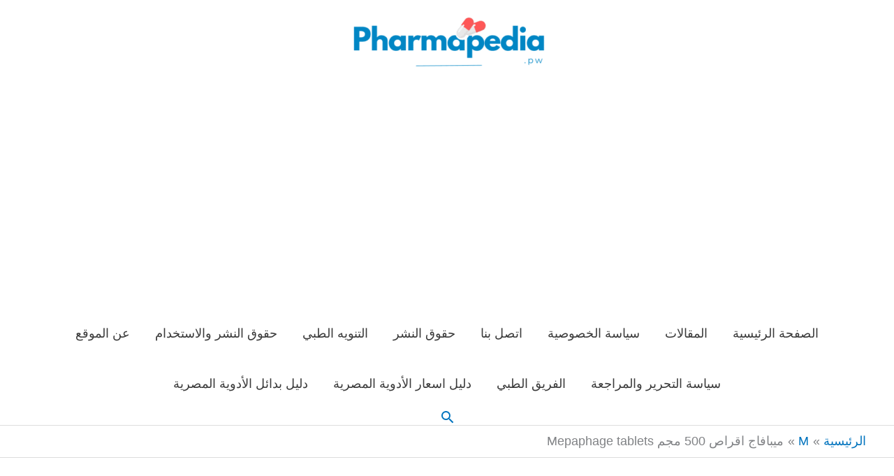

--- FILE ---
content_type: text/html; charset=UTF-8
request_url: https://pharmapedia.pw/%D9%85%D9%8A%D8%A8%D8%A7%D9%81%D8%A7%D8%AC-500-mepaphage/
body_size: 40391
content:
<!DOCTYPE html><html dir="rtl" lang="ar" prefix="og: https://ogp.me/ns#"><head><script data-no-optimize="1">var litespeed_docref=sessionStorage.getItem("litespeed_docref");litespeed_docref&&(Object.defineProperty(document,"referrer",{get:function(){return litespeed_docref}}),sessionStorage.removeItem("litespeed_docref"));</script> <meta charset="UTF-8"><meta name="viewport" content="width=device-width, initial-scale=1"><link rel="profile" href="https://gmpg.org/xfn/11"><title>ميبافاج اقراص 500 مجم Mepaphage tablets</title><meta name="description" content="دواء ميبافاج اقراص 500 مجم Mepaphage tablets لخفض مستوي السكر في الدم منفردا او مع ادوية اخري ميتفورمين Metformin"/><meta name="robots" content="follow, index, max-snippet:-1, max-video-preview:-1, max-image-preview:large"/><link rel="canonical" href="https://pharmapedia.pw/%d9%85%d9%8a%d8%a8%d8%a7%d9%81%d8%a7%d8%ac-500-mepaphage/" /><meta property="og:locale" content="ar_AR" /><meta property="og:type" content="article" /><meta property="og:title" content="ميبافاج اقراص 500 مجم Mepaphage tablets" /><meta property="og:description" content="دواء ميبافاج اقراص 500 مجم Mepaphage tablets لخفض مستوي السكر في الدم منفردا او مع ادوية اخري ميتفورمين Metformin" /><meta property="og:url" content="https://pharmapedia.pw/%d9%85%d9%8a%d8%a8%d8%a7%d9%81%d8%a7%d8%ac-500-mepaphage/" /><meta property="og:site_name" content="فارمابيديا Pharmapedia" /><meta property="article:publisher" content="https://www.facebook.com/pharmapedia2" /><meta property="article:author" content="https://www.facebook.com/assem.foad.1" /><meta property="article:section" content="مرض السكري" /><meta property="og:updated_time" content="2023-06-17T23:49:27+03:00" /><meta property="og:image" content="https://pharmapedia.pw/wp-content/uploads/ميبافاج-Mepaphage.webp" /><meta property="og:image:secure_url" content="https://pharmapedia.pw/wp-content/uploads/ميبافاج-Mepaphage.webp" /><meta property="og:image:width" content="1167" /><meta property="og:image:height" content="823" /><meta property="og:image:alt" content="ميبافاج اقراص 500 مجم Mepaphage tablets" /><meta property="og:image:type" content="image/webp" /><meta property="article:published_time" content="2023-06-17T22:18:37+03:00" /><meta property="article:modified_time" content="2023-06-17T23:49:27+03:00" /><meta name="twitter:card" content="summary_large_image" /><meta name="twitter:title" content="ميبافاج اقراص 500 مجم Mepaphage tablets" /><meta name="twitter:description" content="دواء ميبافاج اقراص 500 مجم Mepaphage tablets لخفض مستوي السكر في الدم منفردا او مع ادوية اخري ميتفورمين Metformin" /><meta name="twitter:site" content="@pharmapedia2" /><meta name="twitter:creator" content="@assemfoad2020" /><meta name="twitter:image" content="https://pharmapedia.pw/wp-content/uploads/ميبافاج-Mepaphage.webp" /> <script type="application/ld+json" class="rank-math-schema">{"@context":"https://schema.org","@graph":[{"@type":"Organization","@id":"https://pharmapedia.pw/#organization","name":"\u0641\u0627\u0631\u0645\u0627\u0628\u064a\u062f\u064a\u0627 Pharmapedia","sameAs":["https://www.facebook.com/pharmapedia2","https://twitter.com/pharmapedia2","https://www.instagram.com/pharmapedia.pw/","https://eg.linkedin.com/in/pharma-pedia-8b824511a","https://www.pinterest.com/pharmapedia","https://www.youtube.com/channel/UCD8nwHEVcVhw6glVuZ8ySzA"],"logo":{"@type":"ImageObject","@id":"https://pharmapedia.pw/#logo","url":"https://pharmapedia.pw/wp-content/uploads/pharmapedia.pw_.png","contentUrl":"https://pharmapedia.pw/wp-content/uploads/pharmapedia.pw_.png","caption":"\u0641\u0627\u0631\u0645\u0627\u0628\u064a\u062f\u064a\u0627 Pharmapedia","inLanguage":"ar","width":"500","height":"500"}},{"@type":"WebSite","@id":"https://pharmapedia.pw/#website","url":"https://pharmapedia.pw","name":"\u0641\u0627\u0631\u0645\u0627\u0628\u064a\u062f\u064a\u0627 Pharmapedia","publisher":{"@id":"https://pharmapedia.pw/#organization"},"inLanguage":"ar"},{"@type":"ImageObject","@id":"https://pharmapedia.pw/wp-content/uploads/\u0645\u064a\u0628\u0627\u0641\u0627\u062c-Mepaphage.webp","url":"https://pharmapedia.pw/wp-content/uploads/\u0645\u064a\u0628\u0627\u0641\u0627\u062c-Mepaphage.webp","width":"1167","height":"823","caption":"\u0645\u064a\u0628\u0627\u0641\u0627\u062c \u0627\u0642\u0631\u0627\u0635 500 \u0645\u062c\u0645 Mepaphage tablets","inLanguage":"ar"},{"@type":"BreadcrumbList","@id":"https://pharmapedia.pw/%d9%85%d9%8a%d8%a8%d8%a7%d9%81%d8%a7%d8%ac-500-mepaphage/#breadcrumb","itemListElement":[{"@type":"ListItem","position":"1","item":{"@id":"https://pharmapedia.pw","name":"\u0627\u0644\u0631\u0626\u064a\u0633\u064a\u0629"}},{"@type":"ListItem","position":"2","item":{"@id":"https://pharmapedia.pw/category/endocrine-system/diabetic/","name":"\u0645\u0631\u0636 \u0627\u0644\u0633\u0643\u0631\u064a"}},{"@type":"ListItem","position":"3","item":{"@id":"https://pharmapedia.pw/%d9%85%d9%8a%d8%a8%d8%a7%d9%81%d8%a7%d8%ac-500-mepaphage/","name":"\u0645\u064a\u0628\u0627\u0641\u0627\u062c \u0627\u0642\u0631\u0627\u0635 500 \u0645\u062c\u0645 Mepaphage tablets"}}]},{"@type":"WebPage","@id":"https://pharmapedia.pw/%d9%85%d9%8a%d8%a8%d8%a7%d9%81%d8%a7%d8%ac-500-mepaphage/#webpage","url":"https://pharmapedia.pw/%d9%85%d9%8a%d8%a8%d8%a7%d9%81%d8%a7%d8%ac-500-mepaphage/","name":"\u0645\u064a\u0628\u0627\u0641\u0627\u062c \u0627\u0642\u0631\u0627\u0635 500 \u0645\u062c\u0645 Mepaphage tablets","datePublished":"2023-06-17T22:18:37+03:00","dateModified":"2023-06-17T23:49:27+03:00","isPartOf":{"@id":"https://pharmapedia.pw/#website"},"primaryImageOfPage":{"@id":"https://pharmapedia.pw/wp-content/uploads/\u0645\u064a\u0628\u0627\u0641\u0627\u062c-Mepaphage.webp"},"inLanguage":"ar","breadcrumb":{"@id":"https://pharmapedia.pw/%d9%85%d9%8a%d8%a8%d8%a7%d9%81%d8%a7%d8%ac-500-mepaphage/#breadcrumb"}},{"@type":"Person","@id":"https://pharmapedia.pw/author/assemfoad/","name":"\u062f/\u0639\u0627\u0635\u0645 \u0641\u0624\u0627\u062f","url":"https://pharmapedia.pw/author/assemfoad/","image":{"@type":"ImageObject","@id":"https://pharmapedia.pw/wp-content/uploads/cropped-468322592_2847793422038378_8067503400922171882_n-96x96.jpg","url":"https://pharmapedia.pw/wp-content/uploads/cropped-468322592_2847793422038378_8067503400922171882_n-96x96.jpg","caption":"\u062f/\u0639\u0627\u0635\u0645 \u0641\u0624\u0627\u062f","inLanguage":"ar"},"sameAs":["https://pharmapedia.pw/dr-assem-foad-3/","https://www.facebook.com/assem.foad.1","https://twitter.com/assemfoad2020","https://www.linkedin.com/in/assem-foad"],"worksFor":{"@id":"https://pharmapedia.pw/#organization"}},{"@type":"BlogPosting","headline":"\u0645\u064a\u0628\u0627\u0641\u0627\u062c \u0627\u0642\u0631\u0627\u0635 500 \u0645\u062c\u0645 Mepaphage tablets","keywords":"\u0645\u064a\u0628\u0627\u0641\u0627\u062c","datePublished":"2023-06-17T22:18:37+03:00","dateModified":"2023-06-17T23:49:27+03:00","articleSection":"M, Metformin, \u0623\u062f\u0648\u064a\u0629 \u0627\u0644\u063a\u062f\u062f \u0627\u0644\u0635\u0645\u0627\u0621, \u0645\u0631\u0636 \u0627\u0644\u0633\u0643\u0631\u064a","author":{"@id":"https://pharmapedia.pw/author/assemfoad/","name":"\u062f/\u0639\u0627\u0635\u0645 \u0641\u0624\u0627\u062f"},"publisher":{"@id":"https://pharmapedia.pw/#organization"},"description":"\u062f\u0648\u0627\u0621 \u0645\u064a\u0628\u0627\u0641\u0627\u062c \u0627\u0642\u0631\u0627\u0635 500 \u0645\u062c\u0645 Mepaphage tablets \u0644\u062e\u0641\u0636 \u0645\u0633\u062a\u0648\u064a \u0627\u0644\u0633\u0643\u0631 \u0641\u064a \u0627\u0644\u062f\u0645 \u0645\u0646\u0641\u0631\u062f\u0627 \u0627\u0648 \u0645\u0639 \u0627\u062f\u0648\u064a\u0629 \u0627\u062e\u0631\u064a \u0645\u064a\u062a\u0641\u0648\u0631\u0645\u064a\u0646 Metformin","name":"\u0645\u064a\u0628\u0627\u0641\u0627\u062c \u0627\u0642\u0631\u0627\u0635 500 \u0645\u062c\u0645 Mepaphage tablets","@id":"https://pharmapedia.pw/%d9%85%d9%8a%d8%a8%d8%a7%d9%81%d8%a7%d8%ac-500-mepaphage/#richSnippet","isPartOf":{"@id":"https://pharmapedia.pw/%d9%85%d9%8a%d8%a8%d8%a7%d9%81%d8%a7%d8%ac-500-mepaphage/#webpage"},"image":{"@id":"https://pharmapedia.pw/wp-content/uploads/\u0645\u064a\u0628\u0627\u0641\u0627\u062c-Mepaphage.webp"},"inLanguage":"ar","mainEntityOfPage":{"@id":"https://pharmapedia.pw/%d9%85%d9%8a%d8%a8%d8%a7%d9%81%d8%a7%d8%ac-500-mepaphage/#webpage"}}]}</script> <link rel='dns-prefetch' href='//fonts.googleapis.com' /><link rel='dns-prefetch' href='//cdnjs.cloudflare.com' /><link rel='dns-prefetch' href='//fonts.gstatic.com' /><link rel="alternate" type="application/rss+xml" title="فارمابيديا Pharmapedia &laquo; الخلاصة" href="https://pharmapedia.pw/feed/" /><link rel="alternate" type="application/rss+xml" title="فارمابيديا Pharmapedia &laquo; خلاصة التعليقات" href="https://pharmapedia.pw/comments/feed/" /><link rel="alternate" type="application/rss+xml" title="فارمابيديا Pharmapedia &laquo; ميبافاج اقراص 500 مجم Mepaphage tablets خلاصة التعليقات" href="https://pharmapedia.pw/%d9%85%d9%8a%d8%a8%d8%a7%d9%81%d8%a7%d8%ac-500-mepaphage/feed/" /><link rel="alternate" title="oEmbed (JSON)" type="application/json+oembed" href="https://pharmapedia.pw/wp-json/oembed/1.0/embed?url=https%3A%2F%2Fpharmapedia.pw%2F%25d9%2585%25d9%258a%25d8%25a8%25d8%25a7%25d9%2581%25d8%25a7%25d8%25ac-500-mepaphage%2F" /><link rel="alternate" title="oEmbed (XML)" type="text/xml+oembed" href="https://pharmapedia.pw/wp-json/oembed/1.0/embed?url=https%3A%2F%2Fpharmapedia.pw%2F%25d9%2585%25d9%258a%25d8%25a8%25d8%25a7%25d9%2581%25d8%25a7%25d8%25ac-500-mepaphage%2F&#038;format=xml" /><style id='wp-img-auto-sizes-contain-inline-css'>img:is([sizes=auto i],[sizes^="auto," i]){contain-intrinsic-size:3000px 1500px}
/*# sourceURL=wp-img-auto-sizes-contain-inline-css */</style><link data-optimized="1" rel='stylesheet' id='mci-footnotes-no-tooltips-pagelayout-none-css' href='https://pharmapedia.pw/wp-content/litespeed/css/f5526e2c089c160cc88c0867279647b7.css?ver=647b7' media='all' /><link data-optimized="1" rel='stylesheet' id='astra-theme-css-rtl-css' href='https://pharmapedia.pw/wp-content/litespeed/css/f3dc08d5992edda38c453806e646c9f6.css?ver=6c9f6' media='all' /><style id='astra-theme-css-inline-css'>.ast-no-sidebar .entry-content .alignfull {margin-left: calc( -50vw + 50%);margin-right: calc( -50vw + 50%);max-width: 100vw;width: 100vw;}.ast-no-sidebar .entry-content .alignwide {margin-left: calc(-41vw + 50%);margin-right: calc(-41vw + 50%);max-width: unset;width: unset;}.ast-no-sidebar .entry-content .alignfull .alignfull,.ast-no-sidebar .entry-content .alignfull .alignwide,.ast-no-sidebar .entry-content .alignwide .alignfull,.ast-no-sidebar .entry-content .alignwide .alignwide,.ast-no-sidebar .entry-content .wp-block-column .alignfull,.ast-no-sidebar .entry-content .wp-block-column .alignwide{width: 100%;margin-left: auto;margin-right: auto;}.wp-block-gallery,.blocks-gallery-grid {margin: 0;}.wp-block-separator {max-width: 100px;}.wp-block-separator.is-style-wide,.wp-block-separator.is-style-dots {max-width: none;}.entry-content .has-2-columns .wp-block-column:first-child {padding-right: 10px;}.entry-content .has-2-columns .wp-block-column:last-child {padding-left: 10px;}@media (max-width: 782px) {.entry-content .wp-block-columns .wp-block-column {flex-basis: 100%;}.entry-content .has-2-columns .wp-block-column:first-child {padding-right: 0;}.entry-content .has-2-columns .wp-block-column:last-child {padding-left: 0;}}body .entry-content .wp-block-latest-posts {margin-left: 0;}body .entry-content .wp-block-latest-posts li {list-style: none;}.ast-no-sidebar .ast-container .entry-content .wp-block-latest-posts {margin-left: 0;}.ast-header-break-point .entry-content .alignwide {margin-left: auto;margin-right: auto;}.entry-content .blocks-gallery-item img {margin-bottom: auto;}.wp-block-pullquote {border-top: 4px solid #555d66;border-bottom: 4px solid #555d66;color: #40464d;}:root{--ast-post-nav-space:0;--ast-container-default-xlg-padding:6.67em;--ast-container-default-lg-padding:5.67em;--ast-container-default-slg-padding:4.34em;--ast-container-default-md-padding:3.34em;--ast-container-default-sm-padding:6.67em;--ast-container-default-xs-padding:2.4em;--ast-container-default-xxs-padding:1.4em;--ast-code-block-background:#EEEEEE;--ast-comment-inputs-background:#FAFAFA;--ast-normal-container-width:1200px;--ast-narrow-container-width:750px;--ast-blog-title-font-weight:normal;--ast-blog-meta-weight:inherit;--ast-global-color-primary:var(--ast-global-color-5);--ast-global-color-secondary:var(--ast-global-color-4);--ast-global-color-alternate-background:var(--ast-global-color-7);--ast-global-color-subtle-background:var(--ast-global-color-6);--ast-bg-style-guide:#F8FAFC;--ast-shadow-style-guide:0px 0px 4px 0 #00000057;--ast-global-dark-bg-style:#fff;--ast-global-dark-lfs:#fbfbfb;--ast-widget-bg-color:#fafafa;--ast-wc-container-head-bg-color:#fbfbfb;--ast-title-layout-bg:#eeeeee;--ast-search-border-color:#e7e7e7;--ast-lifter-hover-bg:#e6e6e6;--ast-gallery-block-color:#000;--srfm-color-input-label:var(--ast-global-color-2);}html{font-size:112.5%;}a,.page-title{color:#0274be;}a:hover,a:focus{color:#3a3a3a;}body,button,input,select,textarea,.ast-button,.ast-custom-button{font-family:'Work Sans',sans-serif;font-weight:400;font-size:18px;font-size:1rem;}blockquote{color:#000000;}h1,h2,h3,h4,h5,h6,.entry-content :where(h1,h2,h3,h4,h5,h6),.site-title,.site-title a{font-family:'DM Serif Display',serif;font-weight:600;}.site-title{font-size:35px;font-size:1.9444444444444rem;display:none;}header .custom-logo-link img{max-width:364px;width:364px;}.astra-logo-svg{width:364px;}.site-header .site-description{font-size:15px;font-size:0.83333333333333rem;display:none;}.entry-title{font-size:40px;font-size:2.2222222222222rem;}.archive .ast-article-post .ast-article-inner,.blog .ast-article-post .ast-article-inner,.archive .ast-article-post .ast-article-inner:hover,.blog .ast-article-post .ast-article-inner:hover{overflow:hidden;}h1,.entry-content :where(h1){font-size:48px;font-size:2.6666666666667rem;font-family:'DM Serif Display',serif;line-height:1.4em;}h2,.entry-content :where(h2){font-size:35px;font-size:1.9444444444444rem;font-family:'DM Serif Display',serif;line-height:1.3em;}h3,.entry-content :where(h3){font-size:30px;font-size:1.6666666666667rem;font-family:'DM Serif Display',serif;line-height:1.3em;}h4,.entry-content :where(h4){font-size:24px;font-size:1.3333333333333rem;line-height:1.2em;font-family:'DM Serif Display',serif;}h5,.entry-content :where(h5){font-size:21px;font-size:1.1666666666667rem;line-height:1.2em;font-family:'DM Serif Display',serif;}h6,.entry-content :where(h6){font-size:17px;font-size:0.94444444444444rem;line-height:1.25em;font-family:'DM Serif Display',serif;}::selection{background-color:#0274be;color:#ffffff;}body,h1,h2,h3,h4,h5,h6,.entry-title a,.entry-content :where(h1,h2,h3,h4,h5,h6){color:#3a3a3a;}.tagcloud a:hover,.tagcloud a:focus,.tagcloud a.current-item{color:#ffffff;border-color:#0274be;background-color:#0274be;}input:focus,input[type="text"]:focus,input[type="email"]:focus,input[type="url"]:focus,input[type="password"]:focus,input[type="reset"]:focus,input[type="search"]:focus,textarea:focus{border-color:#0274be;}input[type="radio"]:checked,input[type=reset],input[type="checkbox"]:checked,input[type="checkbox"]:hover:checked,input[type="checkbox"]:focus:checked,input[type=range]::-webkit-slider-thumb{border-color:#0274be;background-color:#0274be;box-shadow:none;}.site-footer a:hover + .post-count,.site-footer a:focus + .post-count{background:#0274be;border-color:#0274be;}.single .nav-links .nav-previous,.single .nav-links .nav-next{color:#0274be;}.entry-meta,.entry-meta *{line-height:1.45;color:#0274be;}.entry-meta a:not(.ast-button):hover,.entry-meta a:not(.ast-button):hover *,.entry-meta a:not(.ast-button):focus,.entry-meta a:not(.ast-button):focus *,.page-links > .page-link,.page-links .page-link:hover,.post-navigation a:hover{color:#3a3a3a;}#cat option,.secondary .calendar_wrap thead a,.secondary .calendar_wrap thead a:visited{color:#0274be;}.secondary .calendar_wrap #today,.ast-progress-val span{background:#0274be;}.secondary a:hover + .post-count,.secondary a:focus + .post-count{background:#0274be;border-color:#0274be;}.calendar_wrap #today > a{color:#ffffff;}.page-links .page-link,.single .post-navigation a{color:#0274be;}.ast-search-menu-icon .search-form button.search-submit{padding:0 4px;}.ast-search-menu-icon form.search-form{padding-right:0;}.ast-header-search .ast-search-menu-icon.ast-dropdown-active .search-form,.ast-header-search .ast-search-menu-icon.ast-dropdown-active .search-field:focus{transition:all 0.2s;}.search-form input.search-field:focus{outline:none;}.widget-title,.widget .wp-block-heading{font-size:25px;font-size:1.3888888888889rem;color:#3a3a3a;}.ast-search-menu-icon.slide-search a:focus-visible:focus-visible,.astra-search-icon:focus-visible,#close:focus-visible,a:focus-visible,.ast-menu-toggle:focus-visible,.site .skip-link:focus-visible,.wp-block-loginout input:focus-visible,.wp-block-search.wp-block-search__button-inside .wp-block-search__inside-wrapper,.ast-header-navigation-arrow:focus-visible,.ast-orders-table__row .ast-orders-table__cell:focus-visible,a#ast-apply-coupon:focus-visible,#ast-apply-coupon:focus-visible,#close:focus-visible,.button.search-submit:focus-visible,#search_submit:focus,.normal-search:focus-visible,.ast-header-account-wrap:focus-visible,.astra-cart-drawer-close:focus,.ast-single-variation:focus,.ast-button:focus{outline-style:dotted;outline-color:inherit;outline-width:thin;}input:focus,input[type="text"]:focus,input[type="email"]:focus,input[type="url"]:focus,input[type="password"]:focus,input[type="reset"]:focus,input[type="search"]:focus,input[type="number"]:focus,textarea:focus,.wp-block-search__input:focus,[data-section="section-header-mobile-trigger"] .ast-button-wrap .ast-mobile-menu-trigger-minimal:focus,.ast-mobile-popup-drawer.active .menu-toggle-close:focus,#ast-scroll-top:focus,#coupon_code:focus,#ast-coupon-code:focus{border-style:dotted;border-color:inherit;border-width:thin;}input{outline:none;}.main-header-menu .menu-link,.ast-header-custom-item a{color:#3a3a3a;}.main-header-menu .menu-item:hover > .menu-link,.main-header-menu .menu-item:hover > .ast-menu-toggle,.main-header-menu .ast-masthead-custom-menu-items a:hover,.main-header-menu .menu-item.focus > .menu-link,.main-header-menu .menu-item.focus > .ast-menu-toggle,.main-header-menu .current-menu-item > .menu-link,.main-header-menu .current-menu-ancestor > .menu-link,.main-header-menu .current-menu-item > .ast-menu-toggle,.main-header-menu .current-menu-ancestor > .ast-menu-toggle{color:#0274be;}.header-main-layout-3 .ast-main-header-bar-alignment{margin-right:auto;}.header-main-layout-2 .site-header-section-left .ast-site-identity{text-align:right;}.site-logo-img img{ transition:all 0.2s linear;}body .ast-oembed-container *{position:absolute;top:0;width:100%;height:100%;right:0;}body .wp-block-embed-pocket-casts .ast-oembed-container *{position:unset;}.ast-header-break-point .ast-mobile-menu-buttons-minimal.menu-toggle{background:transparent;color:#0274be;}.ast-header-break-point .ast-mobile-menu-buttons-outline.menu-toggle{background:transparent;border:1px solid #0274be;color:#0274be;}.ast-header-break-point .ast-mobile-menu-buttons-fill.menu-toggle{background:#0274be;}.ast-single-post-featured-section + article {margin-top: 2em;}.site-content .ast-single-post-featured-section img {width: 100%;overflow: hidden;object-fit: cover;}.site > .ast-single-related-posts-container {margin-top: 0;}@media (min-width: 769px) {.ast-desktop .ast-container--narrow {max-width: var(--ast-narrow-container-width);margin: 0 auto;}}.ast-small-footer > .ast-footer-overlay{background-color:var(--ast-global-color-5);;}.footer-adv .footer-adv-overlay{border-top-style:solid;border-top-color:#7a7a7a;}@media( max-width: 420px ) {.single .nav-links .nav-previous,.single .nav-links .nav-next {width: 100%;text-align: center;}}.wp-block-buttons.aligncenter{justify-content:center;}@media (max-width:782px){.entry-content .wp-block-columns .wp-block-column{margin-left:0px;}}.wp-block-image.aligncenter{margin-left:auto;margin-right:auto;}.wp-block-table.aligncenter{margin-left:auto;margin-right:auto;}.wp-block-buttons .wp-block-button.is-style-outline .wp-block-button__link.wp-element-button,.ast-outline-button,.wp-block-uagb-buttons-child .uagb-buttons-repeater.ast-outline-button{border-top-width:2px;border-right-width:2px;border-bottom-width:2px;border-left-width:2px;font-family:inherit;font-weight:inherit;line-height:1em;border-top-left-radius:2px;border-top-right-radius:2px;border-bottom-right-radius:2px;border-bottom-left-radius:2px;}.wp-block-button .wp-block-button__link.wp-element-button.is-style-outline:not(.has-background),.wp-block-button.is-style-outline>.wp-block-button__link.wp-element-button:not(.has-background),.ast-outline-button{background-color:transparent;}.entry-content[data-ast-blocks-layout] > figure{margin-bottom:1em;}@media (max-width:768px){.ast-left-sidebar #content > .ast-container{display:flex;flex-direction:column-reverse;width:100%;}.ast-separate-container .ast-article-post,.ast-separate-container .ast-article-single{padding:1.5em 2.14em;}.ast-author-box img.avatar{margin:20px 0 0 0;}}@media (min-width:769px){.ast-separate-container.ast-right-sidebar #primary,.ast-separate-container.ast-left-sidebar #primary{border:0;}.search-no-results.ast-separate-container #primary{margin-bottom:4em;}}.menu-toggle,button,.ast-button,.ast-custom-button,.button,input#submit,input[type="button"],input[type="submit"],input[type="reset"]{color:#ffffff;border-color:#0274be;background-color:#0274be;border-top-left-radius:2px;border-top-right-radius:2px;border-bottom-right-radius:2px;border-bottom-left-radius:2px;padding-top:10px;padding-right:40px;padding-bottom:10px;padding-left:40px;font-family:inherit;font-weight:inherit;}button:focus,.menu-toggle:hover,button:hover,.ast-button:hover,.ast-custom-button:hover .button:hover,.ast-custom-button:hover,input[type=reset]:hover,input[type=reset]:focus,input#submit:hover,input#submit:focus,input[type="button"]:hover,input[type="button"]:focus,input[type="submit"]:hover,input[type="submit"]:focus{color:#ffffff;background-color:#3a3a3a;border-color:#3a3a3a;}@media (max-width:768px){.ast-mobile-header-stack .main-header-bar .ast-search-menu-icon{display:inline-block;}.ast-header-break-point.ast-header-custom-item-outside .ast-mobile-header-stack .main-header-bar .ast-search-icon{margin:0;}.ast-comment-avatar-wrap img{max-width:2.5em;}.ast-comment-meta{padding:0 1.8888em 1.3333em;}.ast-separate-container .ast-comment-list li.depth-1{padding:1.5em 2.14em;}.ast-separate-container .comment-respond{padding:2em 2.14em;}}@media (min-width:544px){.ast-container{max-width:100%;}}@media (max-width:544px){.ast-separate-container .ast-article-post,.ast-separate-container .ast-article-single,.ast-separate-container .comments-title,.ast-separate-container .ast-archive-description{padding:1.5em 1em;}.ast-separate-container #content .ast-container{padding-left:0.54em;padding-right:0.54em;}.ast-separate-container .ast-comment-list .bypostauthor{padding:.5em;}.ast-search-menu-icon.ast-dropdown-active .search-field{width:170px;}.site-branding img,.site-header .site-logo-img .custom-logo-link img{max-width:100%;}} #ast-mobile-header .ast-site-header-cart-li a{pointer-events:none;}.ast-no-sidebar.ast-separate-container .entry-content .alignfull {margin-left: -6.67em;margin-right: -6.67em;width: auto;}@media (max-width: 1200px) {.ast-no-sidebar.ast-separate-container .entry-content .alignfull {margin-left: -2.4em;margin-right: -2.4em;}}@media (max-width: 768px) {.ast-no-sidebar.ast-separate-container .entry-content .alignfull {margin-left: -2.14em;margin-right: -2.14em;}}@media (max-width: 544px) {.ast-no-sidebar.ast-separate-container .entry-content .alignfull {margin-left: -1em;margin-right: -1em;}}.ast-no-sidebar.ast-separate-container .entry-content .alignwide {margin-left: -20px;margin-right: -20px;}.ast-no-sidebar.ast-separate-container .entry-content .wp-block-column .alignfull,.ast-no-sidebar.ast-separate-container .entry-content .wp-block-column .alignwide {margin-left: auto;margin-right: auto;width: 100%;}@media (max-width:768px){.widget-title{font-size:22px;font-size:1.375rem;}body,button,input,select,textarea,.ast-button,.ast-custom-button{font-size:16px;font-size:0.88888888888889rem;}#secondary,#secondary button,#secondary input,#secondary select,#secondary textarea{font-size:16px;font-size:0.88888888888889rem;}.site-title{display:none;}.site-header .site-description{display:none;}h1,.entry-content :where(h1){font-size:40px;}h2,.entry-content :where(h2){font-size:32px;}h3,.entry-content :where(h3){font-size:26px;}h4,.entry-content :where(h4){font-size:20px;font-size:1.1111111111111rem;}h5,.entry-content :where(h5){font-size:17px;font-size:0.94444444444444rem;}h6,.entry-content :where(h6){font-size:15px;font-size:0.83333333333333rem;}.astra-logo-svg{width:120px;}header .custom-logo-link img,.ast-header-break-point .site-logo-img .custom-mobile-logo-link img{max-width:120px;width:120px;}}@media (max-width:544px){.widget-title{font-size:22px;font-size:1.375rem;}body,button,input,select,textarea,.ast-button,.ast-custom-button{font-size:16px;font-size:0.88888888888889rem;}#secondary,#secondary button,#secondary input,#secondary select,#secondary textarea{font-size:16px;font-size:0.88888888888889rem;}.site-title{display:none;}.site-header .site-description{display:none;}h1,.entry-content :where(h1){font-size:29px;}h2,.entry-content :where(h2){font-size:28px;}h3,.entry-content :where(h3){font-size:22px;}h4,.entry-content :where(h4){font-size:18px;font-size:1rem;}h5,.entry-content :where(h5){font-size:15px;font-size:0.83333333333333rem;}h6,.entry-content :where(h6){font-size:14px;font-size:0.77777777777778rem;}header .custom-logo-link img,.ast-header-break-point .site-branding img,.ast-header-break-point .custom-logo-link img{max-width:100px;width:100px;}.astra-logo-svg{width:100px;}.ast-header-break-point .site-logo-img .custom-mobile-logo-link img{max-width:100px;}}@media (max-width:544px){html{font-size:112.5%;}}@media (min-width:769px){.ast-container{max-width:1240px;}}@font-face {font-family: "Astra";src: url(https://pharmapedia.pw/wp-content/themes/astra/assets/fonts/astra.woff) format("woff"),url(https://pharmapedia.pw/wp-content/themes/astra/assets/fonts/astra.ttf) format("truetype"),url(https://pharmapedia.pw/wp-content/themes/astra/assets/fonts/astra.svg#astra) format("svg");font-weight: normal;font-style: normal;font-display: fallback;}@media (max-width:921px) {.main-header-bar .main-header-bar-navigation{display:none;}}@media (min-width:769px){.single-post .site-content > .ast-container{max-width:1200px;}}.ast-desktop .main-header-menu.submenu-with-border .sub-menu,.ast-desktop .main-header-menu.submenu-with-border .astra-full-megamenu-wrapper{border-color:#0274be;}.ast-desktop .main-header-menu.submenu-with-border .sub-menu{border-top-width:2px;border-style:solid;}.ast-desktop .main-header-menu.submenu-with-border .sub-menu .sub-menu{top:-2px;}.ast-desktop .main-header-menu.submenu-with-border .sub-menu .menu-link,.ast-desktop .main-header-menu.submenu-with-border .children .menu-link{border-bottom-width:0px;border-style:solid;border-color:#eaeaea;}@media (min-width:769px){.main-header-menu .sub-menu .menu-item.ast-left-align-sub-menu:hover > .sub-menu,.main-header-menu .sub-menu .menu-item.ast-left-align-sub-menu.focus > .sub-menu{margin-left:-0px;}}.ast-small-footer{border-top-style:solid;border-top-width:0px;border-top-color:var(--ast-global-color-5);}.ast-small-footer-wrap{text-align:center;}.ast-header-break-point.ast-header-custom-item-inside .main-header-bar .main-header-bar-navigation .ast-search-icon {display: none;}.ast-header-break-point.ast-header-custom-item-inside .main-header-bar .ast-search-menu-icon .search-form {padding: 0;display: block;overflow: hidden;}.ast-header-break-point .ast-header-custom-item .widget:last-child {margin-bottom: 1em;}.ast-header-custom-item .widget {margin: 0.5em;display: inline-block;vertical-align: middle;}.ast-header-custom-item .widget p {margin-bottom: 0;}.ast-header-custom-item .widget li {width: auto;}.ast-header-custom-item-inside .button-custom-menu-item .menu-link {display: none;}.ast-header-custom-item-inside.ast-header-break-point .button-custom-menu-item .ast-custom-button-link {display: none;}.ast-header-custom-item-inside.ast-header-break-point .button-custom-menu-item .menu-link {display: block;}.ast-header-break-point.ast-header-custom-item-outside .main-header-bar .ast-search-icon {margin-left: 1em;}.ast-header-break-point.ast-header-custom-item-inside .main-header-bar .ast-search-menu-icon .search-field,.ast-header-break-point.ast-header-custom-item-inside .main-header-bar .ast-search-menu-icon.ast-inline-search .search-field {width: 100%;padding-left: 5.5em;}.ast-header-break-point.ast-header-custom-item-inside .main-header-bar .ast-search-menu-icon .search-submit {display: block;position: absolute;height: 100%;top: 0;left: 0;padding: 0 1em;border-radius: 0;}.ast-header-break-point .ast-header-custom-item .ast-masthead-custom-menu-items {padding-right: 20px;padding-left: 20px;margin-bottom: 1em;margin-top: 1em;}.ast-header-custom-item-inside.ast-header-break-point .button-custom-menu-item {padding-right: 0;padding-left: 0;margin-top: 0;margin-bottom: 0;}.astra-icon-down_arrow::after {content: "\e900";font-family: Astra;}.astra-icon-close::after {content: "\e5cd";font-family: Astra;}.astra-icon-drag_handle::after {content: "\e25d";font-family: Astra;}.astra-icon-format_align_justify::after {content: "\e235";font-family: Astra;}.astra-icon-menu::after {content: "\e5d2";font-family: Astra;}.astra-icon-reorder::after {content: "\e8fe";font-family: Astra;}.astra-icon-search::after {content: "\e8b6";font-family: Astra;}.astra-icon-zoom_in::after {content: "\e56b";font-family: Astra;}.astra-icon-check-circle::after {content: "\e901";font-family: Astra;}.astra-icon-shopping-cart::after {content: "\f07a";font-family: Astra;}.astra-icon-shopping-bag::after {content: "\f290";font-family: Astra;}.astra-icon-shopping-basket::after {content: "\f291";font-family: Astra;}.astra-icon-circle-o::after {content: "\e903";font-family: Astra;}.astra-icon-certificate::after {content: "\e902";font-family: Astra;}blockquote {padding: 1.2em;}:root .has-ast-global-color-0-color{color:var(--ast-global-color-0);}:root .has-ast-global-color-0-background-color{background-color:var(--ast-global-color-0);}:root .wp-block-button .has-ast-global-color-0-color{color:var(--ast-global-color-0);}:root .wp-block-button .has-ast-global-color-0-background-color{background-color:var(--ast-global-color-0);}:root .has-ast-global-color-1-color{color:var(--ast-global-color-1);}:root .has-ast-global-color-1-background-color{background-color:var(--ast-global-color-1);}:root .wp-block-button .has-ast-global-color-1-color{color:var(--ast-global-color-1);}:root .wp-block-button .has-ast-global-color-1-background-color{background-color:var(--ast-global-color-1);}:root .has-ast-global-color-2-color{color:var(--ast-global-color-2);}:root .has-ast-global-color-2-background-color{background-color:var(--ast-global-color-2);}:root .wp-block-button .has-ast-global-color-2-color{color:var(--ast-global-color-2);}:root .wp-block-button .has-ast-global-color-2-background-color{background-color:var(--ast-global-color-2);}:root .has-ast-global-color-3-color{color:var(--ast-global-color-3);}:root .has-ast-global-color-3-background-color{background-color:var(--ast-global-color-3);}:root .wp-block-button .has-ast-global-color-3-color{color:var(--ast-global-color-3);}:root .wp-block-button .has-ast-global-color-3-background-color{background-color:var(--ast-global-color-3);}:root .has-ast-global-color-4-color{color:var(--ast-global-color-4);}:root .has-ast-global-color-4-background-color{background-color:var(--ast-global-color-4);}:root .wp-block-button .has-ast-global-color-4-color{color:var(--ast-global-color-4);}:root .wp-block-button .has-ast-global-color-4-background-color{background-color:var(--ast-global-color-4);}:root .has-ast-global-color-5-color{color:var(--ast-global-color-5);}:root .has-ast-global-color-5-background-color{background-color:var(--ast-global-color-5);}:root .wp-block-button .has-ast-global-color-5-color{color:var(--ast-global-color-5);}:root .wp-block-button .has-ast-global-color-5-background-color{background-color:var(--ast-global-color-5);}:root .has-ast-global-color-6-color{color:var(--ast-global-color-6);}:root .has-ast-global-color-6-background-color{background-color:var(--ast-global-color-6);}:root .wp-block-button .has-ast-global-color-6-color{color:var(--ast-global-color-6);}:root .wp-block-button .has-ast-global-color-6-background-color{background-color:var(--ast-global-color-6);}:root .has-ast-global-color-7-color{color:var(--ast-global-color-7);}:root .has-ast-global-color-7-background-color{background-color:var(--ast-global-color-7);}:root .wp-block-button .has-ast-global-color-7-color{color:var(--ast-global-color-7);}:root .wp-block-button .has-ast-global-color-7-background-color{background-color:var(--ast-global-color-7);}:root .has-ast-global-color-8-color{color:var(--ast-global-color-8);}:root .has-ast-global-color-8-background-color{background-color:var(--ast-global-color-8);}:root .wp-block-button .has-ast-global-color-8-color{color:var(--ast-global-color-8);}:root .wp-block-button .has-ast-global-color-8-background-color{background-color:var(--ast-global-color-8);}:root{--ast-global-color-0:#0170B9;--ast-global-color-1:#3a3a3a;--ast-global-color-2:#3a3a3a;--ast-global-color-3:#4B4F58;--ast-global-color-4:#F5F5F5;--ast-global-color-5:#FFFFFF;--ast-global-color-6:#E5E5E5;--ast-global-color-7:#424242;--ast-global-color-8:#000000;}:root {--ast-border-color : #dddddd;}.ast-single-entry-banner {-js-display: flex;display: flex;flex-direction: column;justify-content: center;text-align: center;position: relative;background: var(--ast-title-layout-bg);}.ast-single-entry-banner[data-banner-layout="layout-1"] {max-width: 1200px;background: inherit;padding: 20px 0;}.ast-single-entry-banner[data-banner-width-type="custom"] {margin: 0 auto;width: 100%;}.ast-single-entry-banner + .site-content .entry-header {margin-bottom: 0;}.site .ast-author-avatar {--ast-author-avatar-size: ;}a.ast-underline-text {text-decoration: underline;}.ast-container > .ast-terms-link {position: relative;display: block;}a.ast-button.ast-badge-tax {padding: 4px 8px;border-radius: 3px;font-size: inherit;}header.entry-header{text-align:right;}header.entry-header .entry-title{font-size:30px;font-size:1.6666666666667rem;}header.entry-header > *:not(:last-child){margin-bottom:10px;}@media (max-width:768px){header.entry-header{text-align:right;}}@media (max-width:544px){header.entry-header{text-align:right;}}.ast-archive-entry-banner {-js-display: flex;display: flex;flex-direction: column;justify-content: center;text-align: center;position: relative;background: var(--ast-title-layout-bg);}.ast-archive-entry-banner[data-banner-width-type="custom"] {margin: 0 auto;width: 100%;}.ast-archive-entry-banner[data-banner-layout="layout-1"] {background: inherit;padding: 20px 0;text-align: right;}body.archive .ast-archive-description{max-width:1200px;width:100%;text-align:right;padding-top:3em;padding-right:3em;padding-bottom:3em;padding-left:3em;}body.archive .ast-archive-description .ast-archive-title,body.archive .ast-archive-description .ast-archive-title *{font-size:40px;font-size:2.2222222222222rem;}body.archive .ast-archive-description > *:not(:last-child){margin-bottom:10px;}@media (max-width:768px){body.archive .ast-archive-description{text-align:right;}}@media (max-width:544px){body.archive .ast-archive-description{text-align:right;}}.ast-breadcrumbs .trail-browse,.ast-breadcrumbs .trail-items,.ast-breadcrumbs .trail-items li{display:inline-block;margin:0;padding:0;border:none;background:inherit;text-indent:0;text-decoration:none;}.ast-breadcrumbs .trail-browse{font-size:inherit;font-style:inherit;font-weight:inherit;color:inherit;}.ast-breadcrumbs .trail-items{list-style:none;}.trail-items li::after{padding:0 0.3em;content:"\00bb";}.trail-items li:last-of-type::after{display:none;}.trail-items li::after{content:"\00bb";}.ast-breadcrumbs-wrapper{text-align:right;}.ast-header-breadcrumb{padding-top:10px;padding-bottom:10px;width:100%;}.ast-default-menu-enable.ast-main-header-nav-open.ast-header-break-point .main-header-bar.ast-header-breadcrumb,.ast-main-header-nav-open .main-header-bar.ast-header-breadcrumb{padding-top:1em;padding-bottom:1em;}.ast-header-break-point .main-header-bar.ast-header-breadcrumb{border-bottom-width:1px;border-bottom-color:#eaeaea;border-bottom-style:solid;}.ast-breadcrumbs-wrapper{line-height:1.4;}.ast-breadcrumbs-wrapper .rank-math-breadcrumb p{margin-bottom:0px;}.ast-breadcrumbs-wrapper{display:block;width:100%;}.ast-header-break-point .main-header-bar{border-bottom-width:1px;}@media (min-width:769px){.main-header-bar{border-bottom-width:1px;}}.main-header-menu .menu-item, #astra-footer-menu .menu-item, .main-header-bar .ast-masthead-custom-menu-items{-js-display:flex;display:flex;-webkit-box-pack:center;-webkit-justify-content:center;-moz-box-pack:center;-ms-flex-pack:center;justify-content:center;-webkit-box-orient:vertical;-webkit-box-direction:normal;-webkit-flex-direction:column;-moz-box-orient:vertical;-moz-box-direction:normal;-ms-flex-direction:column;flex-direction:column;}.main-header-menu > .menu-item > .menu-link, #astra-footer-menu > .menu-item > .menu-link{height:100%;-webkit-box-align:center;-webkit-align-items:center;-moz-box-align:center;-ms-flex-align:center;align-items:center;-js-display:flex;display:flex;}.ast-primary-menu-disabled .main-header-bar .ast-masthead-custom-menu-items{flex:unset;}.header-main-layout-1 .ast-flex.main-header-container, .header-main-layout-3 .ast-flex.main-header-container{-webkit-align-content:center;-ms-flex-line-pack:center;align-content:center;-webkit-box-align:center;-webkit-align-items:center;-moz-box-align:center;-ms-flex-align:center;align-items:center;}.main-header-menu .sub-menu .menu-item.menu-item-has-children > .menu-link:after{position:absolute;left:1em;top:50%;transform:translate(0,-50%) rotate(90deg);}.ast-header-break-point .main-header-bar .main-header-bar-navigation .page_item_has_children > .ast-menu-toggle::before, .ast-header-break-point .main-header-bar .main-header-bar-navigation .menu-item-has-children > .ast-menu-toggle::before, .ast-mobile-popup-drawer .main-header-bar-navigation .menu-item-has-children>.ast-menu-toggle::before, .ast-header-break-point .ast-mobile-header-wrap .main-header-bar-navigation .menu-item-has-children > .ast-menu-toggle::before{font-weight:bold;content:"\e900";font-family:Astra;text-decoration:inherit;display:inline-block;}.ast-header-break-point .main-navigation ul.sub-menu .menu-item .menu-link:before{content:"\e900";font-family:Astra;font-size:.65em;text-decoration:inherit;display:inline-block;transform:translate(0, -2px) rotateZ(90deg);margin-left:5px;}.widget_search .search-form:after{font-family:Astra;font-size:1.2em;font-weight:normal;content:"\e8b6";position:absolute;top:50%;left:15px;transform:translate(0, -50%);}.astra-search-icon::before{content:"\e8b6";font-family:Astra;font-style:normal;font-weight:normal;text-decoration:inherit;text-align:center;-webkit-font-smoothing:antialiased;-moz-osx-font-smoothing:grayscale;z-index:3;}.main-header-bar .main-header-bar-navigation .page_item_has_children > a:after, .main-header-bar .main-header-bar-navigation .menu-item-has-children > a:after, .menu-item-has-children .ast-header-navigation-arrow:after{content:"\e900";display:inline-block;font-family:Astra;font-size:.6rem;font-weight:bold;text-rendering:auto;-webkit-font-smoothing:antialiased;-moz-osx-font-smoothing:grayscale;margin-right:10px;line-height:normal;}.menu-item-has-children .sub-menu .ast-header-navigation-arrow:after{margin-left:0;}.ast-mobile-popup-drawer .main-header-bar-navigation .ast-submenu-expanded>.ast-menu-toggle::before{transform:rotateX(180deg);}.ast-header-break-point .main-header-bar-navigation .menu-item-has-children > .menu-link:after{display:none;}@media (min-width:769px){.ast-builder-menu .main-navigation > ul > li:last-child a{margin-left:0;}}.ast-separate-container .ast-article-inner{background-color:transparent;background-image:none;}.ast-separate-container .ast-article-post{background-color:var(--ast-global-color-5);background-image:none;}@media (max-width:768px){.ast-separate-container .ast-article-post{background-color:var(--ast-global-color-5);background-image:none;}}@media (max-width:544px){.ast-separate-container .ast-article-post{background-color:var(--ast-global-color-5);background-image:none;}}.ast-separate-container .ast-article-single:not(.ast-related-post), .ast-separate-container .error-404, .ast-separate-container .no-results, .single.ast-separate-container  .ast-author-meta, .ast-separate-container .related-posts-title-wrapper, .ast-separate-container .comments-count-wrapper, .ast-box-layout.ast-plain-container .site-content, .ast-padded-layout.ast-plain-container .site-content, .ast-separate-container .ast-archive-description, .ast-separate-container .comments-area .comment-respond, .ast-separate-container .comments-area .ast-comment-list li, .ast-separate-container .comments-area .comments-title{background-color:var(--ast-global-color-5);background-image:none;}@media (max-width:768px){.ast-separate-container .ast-article-single:not(.ast-related-post), .ast-separate-container .error-404, .ast-separate-container .no-results, .single.ast-separate-container  .ast-author-meta, .ast-separate-container .related-posts-title-wrapper, .ast-separate-container .comments-count-wrapper, .ast-box-layout.ast-plain-container .site-content, .ast-padded-layout.ast-plain-container .site-content, .ast-separate-container .ast-archive-description{background-color:var(--ast-global-color-5);background-image:none;}}@media (max-width:544px){.ast-separate-container .ast-article-single:not(.ast-related-post), .ast-separate-container .error-404, .ast-separate-container .no-results, .single.ast-separate-container  .ast-author-meta, .ast-separate-container .related-posts-title-wrapper, .ast-separate-container .comments-count-wrapper, .ast-box-layout.ast-plain-container .site-content, .ast-padded-layout.ast-plain-container .site-content, .ast-separate-container .ast-archive-description{background-color:var(--ast-global-color-5);background-image:none;}}.ast-separate-container.ast-two-container #secondary .widget{background-color:var(--ast-global-color-5);background-image:none;}@media (max-width:768px){.ast-separate-container.ast-two-container #secondary .widget{background-color:var(--ast-global-color-5);background-image:none;}}@media (max-width:544px){.ast-separate-container.ast-two-container #secondary .widget{background-color:var(--ast-global-color-5);background-image:none;}}.comment-reply-title{font-size:29px;font-size:1.6111111111111rem;}.ast-comment-meta{line-height:1.666666667;color:#0274be;font-size:15px;font-size:0.83333333333333rem;}.ast-comment-list #cancel-comment-reply-link{font-size:18px;font-size:1rem;}.comments-count-wrapper {padding: 2em 0;}.comments-count-wrapper .comments-title {font-weight: normal;word-wrap: break-word;}.ast-comment-list {margin: 0;word-wrap: break-word;padding-bottom: 0.5em;list-style: none;}.site-content article .comments-area {border-top: 1px solid var(--ast-single-post-border,var(--ast-border-color));}.ast-comment-list li {list-style: none;}.ast-comment-list li.depth-1 .ast-comment,.ast-comment-list li.depth-2 .ast-comment {border-bottom: 1px solid #eeeeee;}.ast-comment-list .comment-respond {padding: 1em 0;border-bottom: 1px solid #dddddd;}.ast-comment-list .comment-respond .comment-reply-title {margin-top: 0;padding-top: 0;}.ast-comment-list .comment-respond p {margin-bottom: .5em;}.ast-comment-list .ast-comment-edit-reply-wrap {-js-display: flex;display: flex;justify-content: flex-end;}.ast-comment-list .ast-edit-link {flex: 1;}.ast-comment-list .comment-awaiting-moderation {margin-bottom: 0;}.ast-comment {padding: 1em 0 ;}.ast-comment-avatar-wrap img {border-radius: 50%;}.ast-comment-content {clear: both;}.ast-comment-cite-wrap {text-align: left;}.ast-comment-cite-wrap cite {font-style: normal;}.comment-reply-title {padding-top: 1em;font-weight: normal;line-height: 1.65;}.ast-comment-meta {margin-bottom: 0.5em;}.comments-area {border-top: 1px solid #eeeeee;margin-top: 2em;}.comments-area .comment-form-comment {width: 100%;border: none;margin: 0;padding: 0;}.comments-area .comment-notes,.comments-area .comment-textarea,.comments-area .form-allowed-tags {margin-bottom: 1.5em;}.comments-area .form-submit {margin-bottom: 0;}.comments-area textarea#comment,.comments-area .ast-comment-formwrap input[type="text"] {width: 100%;border-radius: 0;vertical-align: middle;margin-bottom: 10px;}.comments-area .no-comments {margin-top: 0.5em;margin-bottom: 0.5em;}.comments-area p.logged-in-as {margin-bottom: 1em;}.ast-separate-container .comments-count-wrapper {background-color: #fff;padding: 2em 6.67em 0;}@media (max-width: 1200px) {.ast-separate-container .comments-count-wrapper {padding: 2em 3.34em;}}.ast-separate-container .comments-area {border-top: 0;}.ast-separate-container .ast-comment-list {padding-bottom: 0;}.ast-separate-container .ast-comment-list li {background-color: #fff;}.ast-separate-container .ast-comment-list li.depth-1 .children li {padding-bottom: 0;padding-top: 0;margin-bottom: 0;}.ast-separate-container .ast-comment-list li.depth-1 .ast-comment,.ast-separate-container .ast-comment-list li.depth-2 .ast-comment {border-bottom: 0;}.ast-separate-container .ast-comment-list .comment-respond {padding-top: 0;padding-bottom: 1em;background-color: transparent;}.ast-separate-container .ast-comment-list .pingback p {margin-bottom: 0;}.ast-separate-container .ast-comment-list .bypostauthor {padding: 2em;margin-bottom: 1em;}.ast-separate-container .ast-comment-list .bypostauthor li {background: transparent;margin-bottom: 0;padding: 0 0 0 2em;}.ast-separate-container .comment-reply-title {padding-top: 0;}.comment-content a {word-wrap: break-word;}.comment-form-legend {margin-bottom: unset;padding: 0 0.5em;}.ast-separate-container .ast-comment-list li.depth-1 {padding: 4em 6.67em;margin-bottom: 2em;}@media (max-width: 1200px) {.ast-separate-container .ast-comment-list li.depth-1 {padding: 3em 3.34em;}}.ast-separate-container .comment-respond {background-color: #fff;padding: 4em 6.67em;border-bottom: 0;}@media (max-width: 1200px) {.ast-separate-container .comment-respond {padding: 3em 2.34em;}}.ast-comment-list .children {margin-right: 2em;}@media (max-width: 992px) {.ast-comment-list .children {margin-right: 1em;}}.ast-comment-list #cancel-comment-reply-link {white-space: nowrap;font-size: 15px;font-size: 1rem;margin-right: 1em;}.ast-comment-avatar-wrap {float: right;clear: left;margin-left: 1.33333em;}.ast-comment-meta-wrap {float: right;clear: left;padding: 0 0 1.33333em;}.ast-comment-time .timendate,.ast-comment-time .reply {margin-left: 0.5em;}.comments-area #wp-comment-cookies-consent {margin-left: 10px;}.ast-page-builder-template .comments-area {padding-right: 20px;padding-left: 20px;margin-top: 0;margin-bottom: 2em;}.ast-separate-container .ast-comment-list .bypostauthor .bypostauthor {background: transparent;margin-bottom: 0;padding-left: 0;padding-bottom: 0;padding-top: 0;}@media (min-width:769px){.ast-separate-container .ast-comment-list li .comment-respond{padding-left:2.66666em;padding-right:2.66666em;}}@media (max-width:544px){.ast-separate-container .comments-count-wrapper{padding:1.5em 1em;}.ast-separate-container .ast-comment-list li.depth-1{padding:1.5em 1em;margin-bottom:1.5em;}.ast-separate-container .ast-comment-list .bypostauthor{padding:.5em;}.ast-separate-container .comment-respond{padding:1.5em 1em;}.ast-comment-meta{font-size:13px;font-size:0.8125rem;}.comment-reply-title{font-size:26px;font-size:1.625rem;}.ast-comment-list #cancel-comment-reply-link{font-size:16px;font-size:0.88888888888889rem;}.ast-separate-container .ast-comment-list .bypostauthor li{padding:0 0 0 .5em;}.ast-comment-list .children{margin-right:0.66666em;}}@media (max-width:768px){.ast-comment-avatar-wrap img{max-width:2.5em;}.comments-area{margin-top:1.5em;}.ast-separate-container .comments-count-wrapper{padding:2em 2.14em;}.ast-separate-container .ast-comment-list li.depth-1{padding:1.5em 2.14em;}.ast-separate-container .comment-respond{padding:2em 2.14em;}.ast-comment-meta{font-size:13px;font-size:0.8125rem;}.comment-reply-title{font-size:26px;font-size:1.625rem;}.ast-comment-list #cancel-comment-reply-link{font-size:16px;font-size:0.88888888888889rem;}}@media (max-width:768px){.ast-comment-avatar-wrap{margin-left:0.5em;}}
/*# sourceURL=astra-theme-css-inline-css */</style><link data-optimized="1" rel='stylesheet' id='wp-block-library-rtl-css' href='https://pharmapedia.pw/wp-content/litespeed/css/23afcd0684f12c59c77aed658df9a498.css?ver=9a498' media='all' /><style id='wp-block-heading-inline-css'>h1:where(.wp-block-heading).has-background,h2:where(.wp-block-heading).has-background,h3:where(.wp-block-heading).has-background,h4:where(.wp-block-heading).has-background,h5:where(.wp-block-heading).has-background,h6:where(.wp-block-heading).has-background{padding:1.25em 2.375em}h1.has-text-align-left[style*=writing-mode]:where([style*=vertical-lr]),h1.has-text-align-right[style*=writing-mode]:where([style*=vertical-rl]),h2.has-text-align-left[style*=writing-mode]:where([style*=vertical-lr]),h2.has-text-align-right[style*=writing-mode]:where([style*=vertical-rl]),h3.has-text-align-left[style*=writing-mode]:where([style*=vertical-lr]),h3.has-text-align-right[style*=writing-mode]:where([style*=vertical-rl]),h4.has-text-align-left[style*=writing-mode]:where([style*=vertical-lr]),h4.has-text-align-right[style*=writing-mode]:where([style*=vertical-rl]),h5.has-text-align-left[style*=writing-mode]:where([style*=vertical-lr]),h5.has-text-align-right[style*=writing-mode]:where([style*=vertical-rl]),h6.has-text-align-left[style*=writing-mode]:where([style*=vertical-lr]),h6.has-text-align-right[style*=writing-mode]:where([style*=vertical-rl]){rotate:180deg}
/*# sourceURL=https://pharmapedia.pw/wp-includes/blocks/heading/style.min.css */</style><style id='wp-block-image-inline-css'>.wp-block-image>a,.wp-block-image>figure>a{display:inline-block}.wp-block-image img{box-sizing:border-box;height:auto;max-width:100%;vertical-align:bottom}@media not (prefers-reduced-motion){.wp-block-image img.hide{visibility:hidden}.wp-block-image img.show{animation:show-content-image .4s}}.wp-block-image[style*=border-radius] img,.wp-block-image[style*=border-radius]>a{border-radius:inherit}.wp-block-image.has-custom-border img{box-sizing:border-box}.wp-block-image.aligncenter{text-align:center}.wp-block-image.alignfull>a,.wp-block-image.alignwide>a{width:100%}.wp-block-image.alignfull img,.wp-block-image.alignwide img{height:auto;width:100%}.wp-block-image .aligncenter,.wp-block-image .alignleft,.wp-block-image .alignright,.wp-block-image.aligncenter,.wp-block-image.alignleft,.wp-block-image.alignright{display:table}.wp-block-image .aligncenter>figcaption,.wp-block-image .alignleft>figcaption,.wp-block-image .alignright>figcaption,.wp-block-image.aligncenter>figcaption,.wp-block-image.alignleft>figcaption,.wp-block-image.alignright>figcaption{caption-side:bottom;display:table-caption}.wp-block-image .alignleft{float:left;margin:.5em 1em .5em 0}.wp-block-image .alignright{float:right;margin:.5em 0 .5em 1em}.wp-block-image .aligncenter{margin-left:auto;margin-right:auto}.wp-block-image :where(figcaption){margin-bottom:1em;margin-top:.5em}.wp-block-image.is-style-circle-mask img{border-radius:9999px}@supports ((-webkit-mask-image:none) or (mask-image:none)) or (-webkit-mask-image:none){.wp-block-image.is-style-circle-mask img{border-radius:0;-webkit-mask-image:url('data:image/svg+xml;utf8,<svg viewBox="0 0 100 100" xmlns="http://www.w3.org/2000/svg"><circle cx="50" cy="50" r="50"/></svg>');mask-image:url('data:image/svg+xml;utf8,<svg viewBox="0 0 100 100" xmlns="http://www.w3.org/2000/svg"><circle cx="50" cy="50" r="50"/></svg>');mask-mode:alpha;-webkit-mask-position:center;mask-position:center;-webkit-mask-repeat:no-repeat;mask-repeat:no-repeat;-webkit-mask-size:contain;mask-size:contain}}:root :where(.wp-block-image.is-style-rounded img,.wp-block-image .is-style-rounded img){border-radius:9999px}.wp-block-image figure{margin:0}.wp-lightbox-container{display:flex;flex-direction:column;position:relative}.wp-lightbox-container img{cursor:zoom-in}.wp-lightbox-container img:hover+button{opacity:1}.wp-lightbox-container button{align-items:center;backdrop-filter:blur(16px) saturate(180%);background-color:#5a5a5a40;border:none;border-radius:4px;cursor:zoom-in;display:flex;height:20px;justify-content:center;left:16px;opacity:0;padding:0;position:absolute;text-align:center;top:16px;width:20px;z-index:100}@media not (prefers-reduced-motion){.wp-lightbox-container button{transition:opacity .2s ease}}.wp-lightbox-container button:focus-visible{outline:3px auto #5a5a5a40;outline:3px auto -webkit-focus-ring-color;outline-offset:3px}.wp-lightbox-container button:hover{cursor:pointer;opacity:1}.wp-lightbox-container button:focus{opacity:1}.wp-lightbox-container button:focus,.wp-lightbox-container button:hover,.wp-lightbox-container button:not(:hover):not(:active):not(.has-background){background-color:#5a5a5a40;border:none}.wp-lightbox-overlay{box-sizing:border-box;cursor:zoom-out;height:100vh;overflow:hidden;position:fixed;right:0;top:0;visibility:hidden;width:100%;z-index:100000}.wp-lightbox-overlay .close-button{align-items:center;cursor:pointer;display:flex;justify-content:center;left:calc(env(safe-area-inset-left) + 16px);min-height:40px;min-width:40px;padding:0;position:absolute;top:calc(env(safe-area-inset-top) + 16px);z-index:5000000}.wp-lightbox-overlay .close-button:focus,.wp-lightbox-overlay .close-button:hover,.wp-lightbox-overlay .close-button:not(:hover):not(:active):not(.has-background){background:none;border:none}.wp-lightbox-overlay .lightbox-image-container{height:var(--wp--lightbox-container-height);overflow:hidden;position:absolute;right:50%;top:50%;transform:translate(50%,-50%);transform-origin:top right;width:var(--wp--lightbox-container-width);z-index:9999999999}.wp-lightbox-overlay .wp-block-image{align-items:center;box-sizing:border-box;display:flex;height:100%;justify-content:center;margin:0;position:relative;transform-origin:100% 0;width:100%;z-index:3000000}.wp-lightbox-overlay .wp-block-image img{height:var(--wp--lightbox-image-height);min-height:var(--wp--lightbox-image-height);min-width:var(--wp--lightbox-image-width);width:var(--wp--lightbox-image-width)}.wp-lightbox-overlay .wp-block-image figcaption{display:none}.wp-lightbox-overlay button{background:none;border:none}.wp-lightbox-overlay .scrim{background-color:#fff;height:100%;opacity:.9;position:absolute;width:100%;z-index:2000000}.wp-lightbox-overlay.active{visibility:visible}@media not (prefers-reduced-motion){.wp-lightbox-overlay.active{animation:turn-on-visibility .25s both}.wp-lightbox-overlay.active img{animation:turn-on-visibility .35s both}.wp-lightbox-overlay.show-closing-animation:not(.active){animation:turn-off-visibility .35s both}.wp-lightbox-overlay.show-closing-animation:not(.active) img{animation:turn-off-visibility .25s both}.wp-lightbox-overlay.zoom.active{animation:none;opacity:1;visibility:visible}.wp-lightbox-overlay.zoom.active .lightbox-image-container{animation:lightbox-zoom-in .4s}.wp-lightbox-overlay.zoom.active .lightbox-image-container img{animation:none}.wp-lightbox-overlay.zoom.active .scrim{animation:turn-on-visibility .4s forwards}.wp-lightbox-overlay.zoom.show-closing-animation:not(.active){animation:none}.wp-lightbox-overlay.zoom.show-closing-animation:not(.active) .lightbox-image-container{animation:lightbox-zoom-out .4s}.wp-lightbox-overlay.zoom.show-closing-animation:not(.active) .lightbox-image-container img{animation:none}.wp-lightbox-overlay.zoom.show-closing-animation:not(.active) .scrim{animation:turn-off-visibility .4s forwards}}@keyframes show-content-image{0%{visibility:hidden}99%{visibility:hidden}to{visibility:visible}}@keyframes turn-on-visibility{0%{opacity:0}to{opacity:1}}@keyframes turn-off-visibility{0%{opacity:1;visibility:visible}99%{opacity:0;visibility:visible}to{opacity:0;visibility:hidden}}@keyframes lightbox-zoom-in{0%{transform:translate(calc(((-100vw + var(--wp--lightbox-scrollbar-width))/2 + var(--wp--lightbox-initial-left-position))*-1),calc(-50vh + var(--wp--lightbox-initial-top-position))) scale(var(--wp--lightbox-scale))}to{transform:translate(50%,-50%) scale(1)}}@keyframes lightbox-zoom-out{0%{transform:translate(50%,-50%) scale(1);visibility:visible}99%{visibility:visible}to{transform:translate(calc(((-100vw + var(--wp--lightbox-scrollbar-width))/2 + var(--wp--lightbox-initial-left-position))*-1),calc(-50vh + var(--wp--lightbox-initial-top-position))) scale(var(--wp--lightbox-scale));visibility:hidden}}
/*# sourceURL=https://pharmapedia.pw/wp-includes/blocks/image/style.min.css */</style><style id='wp-block-list-inline-css'>ol,ul{box-sizing:border-box}:root :where(.wp-block-list.has-background){padding:1.25em 2.375em}
/*# sourceURL=https://pharmapedia.pw/wp-includes/blocks/list/style.min.css */</style><style id='wp-block-paragraph-inline-css'>.is-small-text{font-size:.875em}.is-regular-text{font-size:1em}.is-large-text{font-size:2.25em}.is-larger-text{font-size:3em}.has-drop-cap:not(:focus):first-letter{float:right;font-size:8.4em;font-style:normal;font-weight:100;line-height:.68;margin:.05em 0 0 .1em;text-transform:uppercase}body.rtl .has-drop-cap:not(:focus):first-letter{float:none;margin-right:.1em}p.has-drop-cap.has-background{overflow:hidden}:root :where(p.has-background){padding:1.25em 2.375em}:where(p.has-text-color:not(.has-link-color)) a{color:inherit}p.has-text-align-left[style*="writing-mode:vertical-lr"],p.has-text-align-right[style*="writing-mode:vertical-rl"]{rotate:180deg}
/*# sourceURL=https://pharmapedia.pw/wp-includes/blocks/paragraph/style.min.css */</style><style id='global-styles-inline-css'>:root{--wp--preset--aspect-ratio--square: 1;--wp--preset--aspect-ratio--4-3: 4/3;--wp--preset--aspect-ratio--3-4: 3/4;--wp--preset--aspect-ratio--3-2: 3/2;--wp--preset--aspect-ratio--2-3: 2/3;--wp--preset--aspect-ratio--16-9: 16/9;--wp--preset--aspect-ratio--9-16: 9/16;--wp--preset--color--black: #000000;--wp--preset--color--cyan-bluish-gray: #abb8c3;--wp--preset--color--white: #ffffff;--wp--preset--color--pale-pink: #f78da7;--wp--preset--color--vivid-red: #cf2e2e;--wp--preset--color--luminous-vivid-orange: #ff6900;--wp--preset--color--luminous-vivid-amber: #fcb900;--wp--preset--color--light-green-cyan: #7bdcb5;--wp--preset--color--vivid-green-cyan: #00d084;--wp--preset--color--pale-cyan-blue: #8ed1fc;--wp--preset--color--vivid-cyan-blue: #0693e3;--wp--preset--color--vivid-purple: #9b51e0;--wp--preset--color--ast-global-color-0: var(--ast-global-color-0);--wp--preset--color--ast-global-color-1: var(--ast-global-color-1);--wp--preset--color--ast-global-color-2: var(--ast-global-color-2);--wp--preset--color--ast-global-color-3: var(--ast-global-color-3);--wp--preset--color--ast-global-color-4: var(--ast-global-color-4);--wp--preset--color--ast-global-color-5: var(--ast-global-color-5);--wp--preset--color--ast-global-color-6: var(--ast-global-color-6);--wp--preset--color--ast-global-color-7: var(--ast-global-color-7);--wp--preset--color--ast-global-color-8: var(--ast-global-color-8);--wp--preset--gradient--vivid-cyan-blue-to-vivid-purple: linear-gradient(135deg,rgb(6,147,227) 0%,rgb(155,81,224) 100%);--wp--preset--gradient--light-green-cyan-to-vivid-green-cyan: linear-gradient(135deg,rgb(122,220,180) 0%,rgb(0,208,130) 100%);--wp--preset--gradient--luminous-vivid-amber-to-luminous-vivid-orange: linear-gradient(135deg,rgb(252,185,0) 0%,rgb(255,105,0) 100%);--wp--preset--gradient--luminous-vivid-orange-to-vivid-red: linear-gradient(135deg,rgb(255,105,0) 0%,rgb(207,46,46) 100%);--wp--preset--gradient--very-light-gray-to-cyan-bluish-gray: linear-gradient(135deg,rgb(238,238,238) 0%,rgb(169,184,195) 100%);--wp--preset--gradient--cool-to-warm-spectrum: linear-gradient(135deg,rgb(74,234,220) 0%,rgb(151,120,209) 20%,rgb(207,42,186) 40%,rgb(238,44,130) 60%,rgb(251,105,98) 80%,rgb(254,248,76) 100%);--wp--preset--gradient--blush-light-purple: linear-gradient(135deg,rgb(255,206,236) 0%,rgb(152,150,240) 100%);--wp--preset--gradient--blush-bordeaux: linear-gradient(135deg,rgb(254,205,165) 0%,rgb(254,45,45) 50%,rgb(107,0,62) 100%);--wp--preset--gradient--luminous-dusk: linear-gradient(135deg,rgb(255,203,112) 0%,rgb(199,81,192) 50%,rgb(65,88,208) 100%);--wp--preset--gradient--pale-ocean: linear-gradient(135deg,rgb(255,245,203) 0%,rgb(182,227,212) 50%,rgb(51,167,181) 100%);--wp--preset--gradient--electric-grass: linear-gradient(135deg,rgb(202,248,128) 0%,rgb(113,206,126) 100%);--wp--preset--gradient--midnight: linear-gradient(135deg,rgb(2,3,129) 0%,rgb(40,116,252) 100%);--wp--preset--font-size--small: 13px;--wp--preset--font-size--medium: 20px;--wp--preset--font-size--large: 36px;--wp--preset--font-size--x-large: 42px;--wp--preset--spacing--20: 0.44rem;--wp--preset--spacing--30: 0.67rem;--wp--preset--spacing--40: 1rem;--wp--preset--spacing--50: 1.5rem;--wp--preset--spacing--60: 2.25rem;--wp--preset--spacing--70: 3.38rem;--wp--preset--spacing--80: 5.06rem;--wp--preset--shadow--natural: 6px 6px 9px rgba(0, 0, 0, 0.2);--wp--preset--shadow--deep: 12px 12px 50px rgba(0, 0, 0, 0.4);--wp--preset--shadow--sharp: 6px 6px 0px rgba(0, 0, 0, 0.2);--wp--preset--shadow--outlined: 6px 6px 0px -3px rgb(255, 255, 255), 6px 6px rgb(0, 0, 0);--wp--preset--shadow--crisp: 6px 6px 0px rgb(0, 0, 0);}:root { --wp--style--global--content-size: var(--wp--custom--ast-content-width-size);--wp--style--global--wide-size: var(--wp--custom--ast-wide-width-size); }:where(body) { margin: 0; }.wp-site-blocks > .alignleft { float: left; margin-right: 2em; }.wp-site-blocks > .alignright { float: right; margin-left: 2em; }.wp-site-blocks > .aligncenter { justify-content: center; margin-left: auto; margin-right: auto; }:where(.wp-site-blocks) > * { margin-block-start: 24px; margin-block-end: 0; }:where(.wp-site-blocks) > :first-child { margin-block-start: 0; }:where(.wp-site-blocks) > :last-child { margin-block-end: 0; }:root { --wp--style--block-gap: 24px; }:root :where(.is-layout-flow) > :first-child{margin-block-start: 0;}:root :where(.is-layout-flow) > :last-child{margin-block-end: 0;}:root :where(.is-layout-flow) > *{margin-block-start: 24px;margin-block-end: 0;}:root :where(.is-layout-constrained) > :first-child{margin-block-start: 0;}:root :where(.is-layout-constrained) > :last-child{margin-block-end: 0;}:root :where(.is-layout-constrained) > *{margin-block-start: 24px;margin-block-end: 0;}:root :where(.is-layout-flex){gap: 24px;}:root :where(.is-layout-grid){gap: 24px;}.is-layout-flow > .alignleft{float: left;margin-inline-start: 0;margin-inline-end: 2em;}.is-layout-flow > .alignright{float: right;margin-inline-start: 2em;margin-inline-end: 0;}.is-layout-flow > .aligncenter{margin-left: auto !important;margin-right: auto !important;}.is-layout-constrained > .alignleft{float: left;margin-inline-start: 0;margin-inline-end: 2em;}.is-layout-constrained > .alignright{float: right;margin-inline-start: 2em;margin-inline-end: 0;}.is-layout-constrained > .aligncenter{margin-left: auto !important;margin-right: auto !important;}.is-layout-constrained > :where(:not(.alignleft):not(.alignright):not(.alignfull)){max-width: var(--wp--style--global--content-size);margin-left: auto !important;margin-right: auto !important;}.is-layout-constrained > .alignwide{max-width: var(--wp--style--global--wide-size);}body .is-layout-flex{display: flex;}.is-layout-flex{flex-wrap: wrap;align-items: center;}.is-layout-flex > :is(*, div){margin: 0;}body .is-layout-grid{display: grid;}.is-layout-grid > :is(*, div){margin: 0;}body{padding-top: 0px;padding-right: 0px;padding-bottom: 0px;padding-left: 0px;}a:where(:not(.wp-element-button)){text-decoration: none;}:root :where(.wp-element-button, .wp-block-button__link){background-color: #32373c;border-width: 0;color: #fff;font-family: inherit;font-size: inherit;font-style: inherit;font-weight: inherit;letter-spacing: inherit;line-height: inherit;padding-top: calc(0.667em + 2px);padding-right: calc(1.333em + 2px);padding-bottom: calc(0.667em + 2px);padding-left: calc(1.333em + 2px);text-decoration: none;text-transform: inherit;}.has-black-color{color: var(--wp--preset--color--black) !important;}.has-cyan-bluish-gray-color{color: var(--wp--preset--color--cyan-bluish-gray) !important;}.has-white-color{color: var(--wp--preset--color--white) !important;}.has-pale-pink-color{color: var(--wp--preset--color--pale-pink) !important;}.has-vivid-red-color{color: var(--wp--preset--color--vivid-red) !important;}.has-luminous-vivid-orange-color{color: var(--wp--preset--color--luminous-vivid-orange) !important;}.has-luminous-vivid-amber-color{color: var(--wp--preset--color--luminous-vivid-amber) !important;}.has-light-green-cyan-color{color: var(--wp--preset--color--light-green-cyan) !important;}.has-vivid-green-cyan-color{color: var(--wp--preset--color--vivid-green-cyan) !important;}.has-pale-cyan-blue-color{color: var(--wp--preset--color--pale-cyan-blue) !important;}.has-vivid-cyan-blue-color{color: var(--wp--preset--color--vivid-cyan-blue) !important;}.has-vivid-purple-color{color: var(--wp--preset--color--vivid-purple) !important;}.has-ast-global-color-0-color{color: var(--wp--preset--color--ast-global-color-0) !important;}.has-ast-global-color-1-color{color: var(--wp--preset--color--ast-global-color-1) !important;}.has-ast-global-color-2-color{color: var(--wp--preset--color--ast-global-color-2) !important;}.has-ast-global-color-3-color{color: var(--wp--preset--color--ast-global-color-3) !important;}.has-ast-global-color-4-color{color: var(--wp--preset--color--ast-global-color-4) !important;}.has-ast-global-color-5-color{color: var(--wp--preset--color--ast-global-color-5) !important;}.has-ast-global-color-6-color{color: var(--wp--preset--color--ast-global-color-6) !important;}.has-ast-global-color-7-color{color: var(--wp--preset--color--ast-global-color-7) !important;}.has-ast-global-color-8-color{color: var(--wp--preset--color--ast-global-color-8) !important;}.has-black-background-color{background-color: var(--wp--preset--color--black) !important;}.has-cyan-bluish-gray-background-color{background-color: var(--wp--preset--color--cyan-bluish-gray) !important;}.has-white-background-color{background-color: var(--wp--preset--color--white) !important;}.has-pale-pink-background-color{background-color: var(--wp--preset--color--pale-pink) !important;}.has-vivid-red-background-color{background-color: var(--wp--preset--color--vivid-red) !important;}.has-luminous-vivid-orange-background-color{background-color: var(--wp--preset--color--luminous-vivid-orange) !important;}.has-luminous-vivid-amber-background-color{background-color: var(--wp--preset--color--luminous-vivid-amber) !important;}.has-light-green-cyan-background-color{background-color: var(--wp--preset--color--light-green-cyan) !important;}.has-vivid-green-cyan-background-color{background-color: var(--wp--preset--color--vivid-green-cyan) !important;}.has-pale-cyan-blue-background-color{background-color: var(--wp--preset--color--pale-cyan-blue) !important;}.has-vivid-cyan-blue-background-color{background-color: var(--wp--preset--color--vivid-cyan-blue) !important;}.has-vivid-purple-background-color{background-color: var(--wp--preset--color--vivid-purple) !important;}.has-ast-global-color-0-background-color{background-color: var(--wp--preset--color--ast-global-color-0) !important;}.has-ast-global-color-1-background-color{background-color: var(--wp--preset--color--ast-global-color-1) !important;}.has-ast-global-color-2-background-color{background-color: var(--wp--preset--color--ast-global-color-2) !important;}.has-ast-global-color-3-background-color{background-color: var(--wp--preset--color--ast-global-color-3) !important;}.has-ast-global-color-4-background-color{background-color: var(--wp--preset--color--ast-global-color-4) !important;}.has-ast-global-color-5-background-color{background-color: var(--wp--preset--color--ast-global-color-5) !important;}.has-ast-global-color-6-background-color{background-color: var(--wp--preset--color--ast-global-color-6) !important;}.has-ast-global-color-7-background-color{background-color: var(--wp--preset--color--ast-global-color-7) !important;}.has-ast-global-color-8-background-color{background-color: var(--wp--preset--color--ast-global-color-8) !important;}.has-black-border-color{border-color: var(--wp--preset--color--black) !important;}.has-cyan-bluish-gray-border-color{border-color: var(--wp--preset--color--cyan-bluish-gray) !important;}.has-white-border-color{border-color: var(--wp--preset--color--white) !important;}.has-pale-pink-border-color{border-color: var(--wp--preset--color--pale-pink) !important;}.has-vivid-red-border-color{border-color: var(--wp--preset--color--vivid-red) !important;}.has-luminous-vivid-orange-border-color{border-color: var(--wp--preset--color--luminous-vivid-orange) !important;}.has-luminous-vivid-amber-border-color{border-color: var(--wp--preset--color--luminous-vivid-amber) !important;}.has-light-green-cyan-border-color{border-color: var(--wp--preset--color--light-green-cyan) !important;}.has-vivid-green-cyan-border-color{border-color: var(--wp--preset--color--vivid-green-cyan) !important;}.has-pale-cyan-blue-border-color{border-color: var(--wp--preset--color--pale-cyan-blue) !important;}.has-vivid-cyan-blue-border-color{border-color: var(--wp--preset--color--vivid-cyan-blue) !important;}.has-vivid-purple-border-color{border-color: var(--wp--preset--color--vivid-purple) !important;}.has-ast-global-color-0-border-color{border-color: var(--wp--preset--color--ast-global-color-0) !important;}.has-ast-global-color-1-border-color{border-color: var(--wp--preset--color--ast-global-color-1) !important;}.has-ast-global-color-2-border-color{border-color: var(--wp--preset--color--ast-global-color-2) !important;}.has-ast-global-color-3-border-color{border-color: var(--wp--preset--color--ast-global-color-3) !important;}.has-ast-global-color-4-border-color{border-color: var(--wp--preset--color--ast-global-color-4) !important;}.has-ast-global-color-5-border-color{border-color: var(--wp--preset--color--ast-global-color-5) !important;}.has-ast-global-color-6-border-color{border-color: var(--wp--preset--color--ast-global-color-6) !important;}.has-ast-global-color-7-border-color{border-color: var(--wp--preset--color--ast-global-color-7) !important;}.has-ast-global-color-8-border-color{border-color: var(--wp--preset--color--ast-global-color-8) !important;}.has-vivid-cyan-blue-to-vivid-purple-gradient-background{background: var(--wp--preset--gradient--vivid-cyan-blue-to-vivid-purple) !important;}.has-light-green-cyan-to-vivid-green-cyan-gradient-background{background: var(--wp--preset--gradient--light-green-cyan-to-vivid-green-cyan) !important;}.has-luminous-vivid-amber-to-luminous-vivid-orange-gradient-background{background: var(--wp--preset--gradient--luminous-vivid-amber-to-luminous-vivid-orange) !important;}.has-luminous-vivid-orange-to-vivid-red-gradient-background{background: var(--wp--preset--gradient--luminous-vivid-orange-to-vivid-red) !important;}.has-very-light-gray-to-cyan-bluish-gray-gradient-background{background: var(--wp--preset--gradient--very-light-gray-to-cyan-bluish-gray) !important;}.has-cool-to-warm-spectrum-gradient-background{background: var(--wp--preset--gradient--cool-to-warm-spectrum) !important;}.has-blush-light-purple-gradient-background{background: var(--wp--preset--gradient--blush-light-purple) !important;}.has-blush-bordeaux-gradient-background{background: var(--wp--preset--gradient--blush-bordeaux) !important;}.has-luminous-dusk-gradient-background{background: var(--wp--preset--gradient--luminous-dusk) !important;}.has-pale-ocean-gradient-background{background: var(--wp--preset--gradient--pale-ocean) !important;}.has-electric-grass-gradient-background{background: var(--wp--preset--gradient--electric-grass) !important;}.has-midnight-gradient-background{background: var(--wp--preset--gradient--midnight) !important;}.has-small-font-size{font-size: var(--wp--preset--font-size--small) !important;}.has-medium-font-size{font-size: var(--wp--preset--font-size--medium) !important;}.has-large-font-size{font-size: var(--wp--preset--font-size--large) !important;}.has-x-large-font-size{font-size: var(--wp--preset--font-size--x-large) !important;}
/*# sourceURL=global-styles-inline-css */</style><link data-optimized="1" rel='stylesheet' id='contact-form-7-css' href='https://pharmapedia.pw/wp-content/litespeed/css/383a25659b10e202c22b1340046dc473.css?ver=dc473' media='all' /><link data-optimized="1" rel='stylesheet' id='contact-form-7-rtl-css' href='https://pharmapedia.pw/wp-content/litespeed/css/de87ab117b54d28c6ded49b442e094f9.css?ver=094f9' media='all' /><link data-optimized="1" rel='stylesheet' id='astra-contact-form-7-css' href='https://pharmapedia.pw/wp-content/litespeed/css/cf9d4c2eaf61dc906675884d05747a4d.css?ver=47a4d' media='all' /><link data-optimized="1" rel='stylesheet' id='internal-linker-style-css' href='https://pharmapedia.pw/wp-content/litespeed/css/9de8542e644501f6cecd518a1d25276c.css?ver=5276c' media='all' /><link rel='stylesheet' id='font-awesome-css' href='https://cdnjs.cloudflare.com/ajax/libs/font-awesome/6.5.0/css/all.min.css?ver=6.5.0' media='all' /><link data-optimized="1" rel='stylesheet' id='ez-toc-css' href='https://pharmapedia.pw/wp-content/litespeed/css/5e3f006cc998a4618ff65eb7750a992d.css?ver=a992d' media='all' /><style id='ez-toc-inline-css'>div#ez-toc-container .ez-toc-title {font-size: 100%;}div#ez-toc-container .ez-toc-title {font-weight: 700;}div#ez-toc-container ul li , div#ez-toc-container ul li a {font-size: 95%;}div#ez-toc-container ul li , div#ez-toc-container ul li a {font-weight: 500;}div#ez-toc-container nav ul ul li {font-size: 90%;}div#ez-toc-container {width: 100%;}.ez-toc-box-title {font-weight: bold; margin-bottom: 10px; text-align: center; text-transform: uppercase; letter-spacing: 1px; color: #666; padding-bottom: 5px;position:absolute;top:-4%;left:5%;background-color: inherit;transition: top 0.3s ease;}.ez-toc-box-title.toc-closed {top:-25%;}
.ez-toc-container-direction {direction: rtl;}.ez-toc-counter-rtl ul {direction: rtl;counter-reset: item-level1, item-level2, item-level3, item-level4, item-level5, item-level6;}.ez-toc-counter-rtl ul ul {direction: rtl;counter-reset: item-level2, item-level3, item-level4, item-level5, item-level6;}.ez-toc-counter-rtl ul ul ul {direction: rtl;counter-reset: item-level3, item-level4, item-level5, item-level6;}.ez-toc-counter-rtl ul ul ul ul {direction: rtl;counter-reset: item-level4, item-level5, item-level6;}.ez-toc-counter-rtl ul ul ul ul ul {direction: rtl;counter-reset: item-level5, item-level6;}.ez-toc-counter-rtl ul ul ul ul ul ul {direction: rtl;counter-reset: item-level6;}.ez-toc-counter-rtl ul li {counter-increment: item-level1;}.ez-toc-counter-rtl ul ul li {counter-increment: item-level2;}.ez-toc-counter-rtl ul ul ul li {counter-increment: item-level3;}.ez-toc-counter-rtl ul ul ul ul li {counter-increment: item-level4;}.ez-toc-counter-rtl ul ul ul ul ul li {counter-increment: item-level5;}.ez-toc-counter-rtl ul ul ul ul ul ul li {counter-increment: item-level6;}.ez-toc-counter-rtl nav ul li a::before {content: counter(item-level1, decimal) '. ';float: right;margin-left: 0.2rem;flex-grow: 0;flex-shrink: 0;  }.ez-toc-counter-rtl nav ul ul li a::before {content: counter(item-level2, decimal) "." counter(item-level1, decimal) '. ';float: right;margin-left: 0.2rem;flex-grow: 0;flex-shrink: 0;  }.ez-toc-counter-rtl nav ul ul ul li a::before {content: counter(item-level3, decimal) "." counter(item-level2, decimal) "." counter(item-level1, decimal) '. ';float: right;margin-left: 0.2rem;flex-grow: 0;flex-shrink: 0;  }.ez-toc-counter-rtl nav ul ul ul ul li a::before {content: counter(item-level4, decimal) "." counter(item-level3, decimal) "." counter(item-level2, decimal) "." counter(item-level1, decimal) '. ';float: right;margin-left: 0.2rem;flex-grow: 0;flex-shrink: 0;  }.ez-toc-counter-rtl nav ul ul ul ul ul li a::before {content: counter(item-level5, decimal) "." counter(item-level4, decimal) "." counter(item-level3, decimal) "." counter(item-level2, decimal) "." counter(item-level1, decimal) '. ';float: right;margin-left: 0.2rem;flex-grow: 0;flex-shrink: 0;  }.ez-toc-counter-rtl nav ul ul ul ul ul ul li a::before {content: counter(item-level6, decimal) "." counter(item-level5, decimal) "." counter(item-level4, decimal) "." counter(item-level3, decimal) "." counter(item-level2, decimal) "." counter(item-level1, decimal) '. ';float: right;margin-left: 0.2rem;flex-grow: 0;flex-shrink: 0;  }.ez-toc-widget-direction {direction: rtl;}.ez-toc-widget-container-rtl ul {direction: rtl;counter-reset: item-level1, item-level2, item-level3, item-level4, item-level5, item-level6;}.ez-toc-widget-container-rtl ul ul {direction: rtl;counter-reset: item-level2, item-level3, item-level4, item-level5, item-level6;}.ez-toc-widget-container-rtl ul ul ul {direction: rtl;counter-reset: item-level3, item-level4, item-level5, item-level6;}.ez-toc-widget-container-rtl ul ul ul ul {direction: rtl;counter-reset: item-level4, item-level5, item-level6;}.ez-toc-widget-container-rtl ul ul ul ul ul {direction: rtl;counter-reset: item-level5, item-level6;}.ez-toc-widget-container-rtl ul ul ul ul ul ul {direction: rtl;counter-reset: item-level6;}.ez-toc-widget-container-rtl ul li {counter-increment: item-level1;}.ez-toc-widget-container-rtl ul ul li {counter-increment: item-level2;}.ez-toc-widget-container-rtl ul ul ul li {counter-increment: item-level3;}.ez-toc-widget-container-rtl ul ul ul ul li {counter-increment: item-level4;}.ez-toc-widget-container-rtl ul ul ul ul ul li {counter-increment: item-level5;}.ez-toc-widget-container-rtl ul ul ul ul ul ul li {counter-increment: item-level6;}.ez-toc-widget-container-rtl nav ul li a::before {content: counter(item-level1, decimal) '. ';float: right;margin-left: 0.2rem;flex-grow: 0;flex-shrink: 0;  }.ez-toc-widget-container-rtl nav ul ul li a::before {content: counter(item-level2, decimal) "." counter(item-level1, decimal) '. ';float: right;margin-left: 0.2rem;flex-grow: 0;flex-shrink: 0;  }.ez-toc-widget-container-rtl nav ul ul ul li a::before {content: counter(item-level3, decimal) "." counter(item-level2, decimal) "." counter(item-level1, decimal) '. ';float: right;margin-left: 0.2rem;flex-grow: 0;flex-shrink: 0;  }.ez-toc-widget-container-rtl nav ul ul ul ul li a::before {content: counter(item-level4, decimal) "." counter(item-level3, decimal) "." counter(item-level2, decimal) "." counter(item-level1, decimal) '. ';float: right;margin-left: 0.2rem;flex-grow: 0;flex-shrink: 0;  }.ez-toc-widget-container-rtl nav ul ul ul ul ul li a::before {content: counter(item-level5, decimal) "." counter(item-level4, decimal) "." counter(item-level3, decimal) "." counter(item-level2, decimal) "." counter(item-level1, decimal) '. ';float: right;margin-left: 0.2rem;flex-grow: 0;flex-shrink: 0;  }.ez-toc-widget-container-rtl nav ul ul ul ul ul ul li a::before {content: counter(item-level6, decimal) "." counter(item-level5, decimal) "." counter(item-level4, decimal) "." counter(item-level3, decimal) "." counter(item-level2, decimal) "." counter(item-level1, decimal) '. ';float: right;margin-left: 0.2rem;flex-grow: 0;flex-shrink: 0;  }
/*# sourceURL=ez-toc-inline-css */</style><link data-optimized="1" rel='stylesheet' id='newsletter-css' href='https://pharmapedia.pw/wp-content/litespeed/css/cdf5a0a5eb1d1dba45ec5d07e47fb364.css?ver=fb364' media='all' /><link data-optimized="1" rel='stylesheet' id='tablepress-default-css' href='https://pharmapedia.pw/wp-content/litespeed/css/078de6bb60f55d6899609bf7403adb45.css?ver=adb45' media='all' /> <script src="https://pharmapedia.pw/wp-includes/js/jquery/jquery.min.js" id="jquery-core-js"></script> <script data-optimized="1" type="litespeed/javascript" data-src="https://pharmapedia.pw/wp-content/litespeed/js/a704e90a506a1715dd1a54d86a87ef82.js?ver=7ef82" id="jquery-migrate-js"></script> <script data-optimized="1" type="litespeed/javascript" data-src="https://pharmapedia.pw/wp-content/litespeed/js/2e4f9a6867bc620008eb1fcbe609d52d.js?ver=9d52d" id="astra-flexibility-js"></script> <script id="astra-flexibility-js-after" type="litespeed/javascript">flexibility(document.documentElement)</script> <script id="seo-automated-link-building-js-extra" type="litespeed/javascript">var seoAutomatedLinkBuilding={"ajaxUrl":"https://pharmapedia.pw/wp-admin/admin-ajax.php"}</script> <script data-optimized="1" type="litespeed/javascript" data-src="https://pharmapedia.pw/wp-content/litespeed/js/72ba4d323ad50dd3df04a1638917cd9a.js?ver=7cd9a" id="seo-automated-link-building-js"></script> <link rel="https://api.w.org/" href="https://pharmapedia.pw/wp-json/" /><link rel="alternate" title="JSON" type="application/json" href="https://pharmapedia.pw/wp-json/wp/v2/posts/17848" /><link rel="EditURI" type="application/rsd+xml" title="RSD" href="https://pharmapedia.pw/xmlrpc.php?rsd" /><meta name="generator" content="WordPress 6.9" /><link rel='shortlink' href='https://pharmapedia.pw/?p=17848' /><style>.my-related-posts-grid {
            display: grid;
            grid-template-columns: repeat(auto-fill, minmax(280px, 1fr));
            gap: 20px;
            margin-top: 20px;
        }
        .my-related-item {
            background: #fff;
            border: 1px solid #eee;
            padding: 15px;
            border-radius: 8px;
            transition: box-shadow 0.3s;
        }
        .my-related-item:hover {
            box-shadow: 0 4px 12px rgba(0,0,0,0.1);
        }
        .my-related-item img {
            width: 100%;
            border-radius: 8px;
            margin-bottom: 10px;
        }
        .my-related-title {
            font-size: 1.1em;
            margin: 8px 0 4px;
        }
        .my-related-title a {
            text-decoration: none;
            color: #222;
        }
        .my-related-title a:hover {
            color: #0073aa;
        }
        .my-related-date {
            font-size: 0.85em;
            color: #777;
            margin-bottom: 8px;
        }
        .my-related-excerpt {
            font-size: 0.95em;
            color: #444;
            margin-bottom: 10px;
        }
        .my-related-readmore {
            display: inline-block;
            padding: 6px 12px;
            background: #0073aa;
            color: #fff;
            text-decoration: none;
            border-radius: 4px;
            font-size: 0.9em;
            transition: background 0.3s;
        }
        .my-related-readmore:hover {
            background: #005f8d;
        }</style><style>.pharma-author-box {
        display: flex;
        align-items: flex-start;
        background: #f9f9f9;
        border: 1px solid #e6e6e6;
        padding: 15px;
        margin-top: 12px;
        border-radius: 12px;
        direction: rtl;
        text-align: right;
        flex-wrap: wrap;
    }
    .pharma-author-wrapper { margin-top: 30px; }
    .pharma-author-avatar {
        margin-left: 15px;
        flex-shrink: 0;
    }
    .pharma-author-avatar img {
        border-radius: 50%;
        width: 100px;
        height: 100px;
        object-fit: cover;
        border: 2px solid #fff;
    }
    .pharma-author-info {
        flex: 1;
    }
    .pharma-author-name {
        font-size: 18px;
        margin: 0;
        color: #222;
    }
    .pharma-role {
        font-size: 14px;
        color: #666;
        margin-right: 8px;
    }
    .pharma-author-bio {
        margin: 8px 0;
        color: #555;
        line-height: 1.45;
    }
    .pharma-author-social {
        margin-top: 10px;
    }
    .pharma-author-social a {
        margin: 0 5px;
        display: inline-block;
        vertical-align: middle;
        text-decoration: none;
    }
    .pharma-author-social svg {
        transition: transform 0.18s ease;
    }
    .pharma-author-social a:hover svg {
        transform: scale(1.12);
    }
    .pharma-author-title {
        margin: 0 0 12px 0;
        font-size: 18px;
        color: #222;
        font-weight: 600;
        text-align: right;
        direction: rtl;
    }
    @media (max-width: 768px) {
        .pharma-author-box {
            flex-direction: column;
            text-align: center;
            align-items: center;
        }
        .pharma-author-avatar {
            margin: 0 0 10px 0;
        }
        .pharma-author-info { text-align: center; }
        .pharma-author-title { text-align: center; }
    }</style> <script type="litespeed/javascript">(function(url){if(/(?:Chrome\/26\.0\.1410\.63 Safari\/537\.31|WordfenceTestMonBot)/.test(navigator.userAgent)){return}
var addEvent=function(evt,handler){if(window.addEventListener){document.addEventListener(evt,handler,!1)}else if(window.attachEvent){document.attachEvent('on'+evt,handler)}};var removeEvent=function(evt,handler){if(window.removeEventListener){document.removeEventListener(evt,handler,!1)}else if(window.detachEvent){document.detachEvent('on'+evt,handler)}};var evts='contextmenu dblclick drag dragend dragenter dragleave dragover dragstart drop keydown keypress keyup mousedown mousemove mouseout mouseover mouseup mousewheel scroll'.split(' ');var logHuman=function(){if(window.wfLogHumanRan){return}
window.wfLogHumanRan=!0;var wfscr=document.createElement('script');wfscr.type='text/javascript';wfscr.async=!0;wfscr.src=url+'&r='+Math.random();(document.getElementsByTagName('head')[0]||document.getElementsByTagName('body')[0]).appendChild(wfscr);for(var i=0;i<evts.length;i++){removeEvent(evts[i],logHuman)}};for(var i=0;i<evts.length;i++){addEvent(evts[i],logHuman)}})('//pharmapedia.pw/?wordfence_lh=1&hid=BC95CFD78E70D02F4B1A309EFA1CB735')</script><script type="litespeed/javascript">add_action('wp_enqueue_scripts',function(){wp_add_inline_script('jquery-core',"(function(){document.addEventListener('DOMContentLiteSpeedLoaded',function(){
            var areas = document.querySelectorAll('.entry-content, .wp-block-post-content, .post-content');
            areas.forEach(function(area){
                area.querySelectorAll('table').forEach(function(tbl){
                    if(tbl.closest('.table-scroll')) return;
                    var wrapper = document.createElement('div');
                    wrapper.className = 'table-scroll';
                    tbl.parentNode.insertBefore(wrapper, tbl);
                    wrapper.appendChild(tbl);
                });
            });
        });})();")})</script><style class="wpcode-css-snippet">/* ====== Global Table Style + Horizontal Scroll ====== */
:root{
  --tbl-bg:#fff;
  --tbl-text:#1f2937;        /* رمادي غامق مناسب للقراءة */
  --tbl-border:#e5e7eb;      /* حدود خفيفة */
  --tbl-head:#f8fafc;        /* خلفية الهيدر */
  --tbl-accent:#0ea5e9;      /* سماوي فاتح للهايلايت */
  --tbl-radius:14px;
  --tbl-shadow:0 6px 24px rgba(0,0,0,.06);
}
.entry-content .table-scroll,
.wp-block-post-content .table-scroll,
.post-content .table-scroll{ 
  overflow-x:auto;
  -webkit-overflow-scrolling:touch;
  background:var(--tbl-bg);
  border:1px solid var(--tbl-border);
  border-radius:var(--tbl-radius);
  box-shadow:var(--tbl-shadow);
  padding:8px;
  margin:18px 0;
}
/* شكل شريط التمرير (ويبكت/كروم/إيدج) */
.table-scroll::-webkit-scrollbar{height:10px}
.table-scroll::-webkit-scrollbar-track{background:#f1f5f9;border-radius:999px}
.table-scroll::-webkit-scrollbar-thumb{background:#cbd5e1;border-radius:999px}
.table-scroll::-webkit-scrollbar-thumb:hover{background:#94a3b8}

/* تنسيق الجدول نفسه */
.entry-content .table-scroll table,
.wp-block-post-content .table-scroll table,
.post-content .table-scroll table{
  width:100%;
  min-width:720px; /* يجبر على التمرير بدل الانضغاط */
  border-collapse:separate;
  border-spacing:0;
  color:var(--tbl-text);
  font-size:16px;
  line-height:1.6;
}

/* الهيدر ثابت أثناء التمرير الأفقي/العمودي داخل الحاوية */
.table-scroll thead th{
  position:sticky;
  top:0;
  z-index:2;
  background:var(--tbl-head);
  color:#0f172a;
  text-align:start;
  font-weight:700;
  border-bottom:2px solid var(--tbl-border);
}

/* خلايا الجدول */
.table-scroll th,
.table-scroll td{
  padding:12px 14px;
  border-bottom:1px solid var(--tbl-border);
  white-space:nowrap; /* يحافظ على السطر الواحد — عدّله لو عايز لف سطور */
}

/* صفوف متبادلة */
.table-scroll tbody tr:nth-child(odd){background:#fcfdff}

/* تأثير هوفر خفيف */
.table-scroll tbody tr:hover{background:rgba(14,165,233,.08)}

/* كابتشن/عنوان الجدول */
.table-scroll caption{
  caption-side:top;
  text-align:start;
  font-weight:700;
  margin:8px 0 12px;
  color:#0f172a;
}

/* جداول غوتنبرغ الافتراضية (لو ما اتلفّت تلقائيًا لسبب ما) */
.entry-content .wp-block-table > table{
  display:block;
  overflow-x:auto;
  -webkit-overflow-scrolling:touch;
  border:1px solid var(--tbl-border);
  border-radius:var(--tbl-radius);
  box-shadow:var(--tbl-shadow);
  padding:8px;
}

/* احترام الاتجاه RTL تلقائيًا */
html[dir="rtl"] .table-scroll thead th,
html[dir="rtl"] .table-scroll td{ text-align:start }

/* تصغير بسيط على الشاشات الصغيرة */
@media (max-width:480px){
  .table-scroll th, .table-scroll td{ padding:10px 12px; font-size:15px }
  .entry-content .table-scroll table{ min-width:640px }
}</style><style class="wpcode-css-snippet">/* meta block */
.custom-post-meta {
    display: flex;
    flex-wrap: wrap;
    gap: 15px;
    margin: 15px 0;
    padding: 10px 0;
    border-bottom: 1px solid #eee;
    font-size: 14px;
    color: #444;
}

.custom-post-meta .meta-item {
    display: flex;
    align-items: center;
    gap: 6px;
}

.custom-post-meta i {
    color: #0073e6;
    font-size: 14px;
    width: 16px;
    text-align: center;
}

.custom-post-meta .custom-meta-avatar {
    border-radius: 50%;
}</style><link rel="icon" href="https://pharmapedia.pw/wp-content/uploads/cropped-pharmapedia231-32x32.webp" sizes="32x32" /><link rel="icon" href="https://pharmapedia.pw/wp-content/uploads/cropped-pharmapedia231-192x192.webp" sizes="192x192" /><link rel="apple-touch-icon" href="https://pharmapedia.pw/wp-content/uploads/cropped-pharmapedia231-180x180.webp" /><meta name="msapplication-TileImage" content="https://pharmapedia.pw/wp-content/uploads/cropped-pharmapedia231-270x270.webp" /><style id="wp-custom-css">a:where(:not(.wp-element-button)) {
	    font-weight: bold;anchor-point
}
@media (max-width: 768px) {
    header .custom-logo-link img, .ast-header-break-point .site-logo-img .custom-mobile-logo-link img {
        max-width: 300px;
        width: 300px;
    }
}
header.entry-header:not(.related-entry-header) .entry-title {
    font-weight: bold;
    font-size: 30px;
    font-size: 43px;
}
.entry-meta, .entry-meta * {
    line-height: 1.45;
    font-weight: bold;
}
.entry-content .wp-audio-shortcode, .entry-content .wp-embedded-audio, .entry-content .wp-embedded-video, .entry-content .wp-video, .entry-content p {
    font-size: 20px;
}
h2 {
    font-weight: bold;
    transition: color 0.3s ease-in-out;
}

h2 {
    display: inline-block;
    font-weight: bold;
    position: relative;
}




@media (max-width: 768px) {
    body {
        font-size: 18px;
        padding: 10px;
    }
    
    h2 {
        font-size: 22px;
    }

    p {
        font-size: 17px;
    }
}

.bp-gutenberg-card {
  background: #f9fcff;
  border-left: 5px solid #2b8aee;
  border-radius: 12px;
  padding: 20px;
  box-shadow: 0 4px 12px rgba(0,0,0,0.08);
}
.bp-gutenberg-card h3 {
  color: #0b3b66;
  margin-bottom: 12px;
}
.bp-gutenberg-card ul li {
  background: rgba(43,138,238,0.05);
  margin-bottom: 10px;
  padding: 10px;
  border-radius: 8px;
}


.ad-wrapper {
  margin: 25px 0; /* مسافة فوق وتحت البلوك */
  text-align: center; /* يخلي كل حاجة في النص */
}

.ad-label {
  font-size: 13px;
  font-weight: bold;
  color: #555;
  margin-bottom: 5px;
}

.ad-separator {
  border-top: 1px solid #ddd;
  margin: 10px 0;
}



/* تنظيم وتناسق العناوين في Astra */

/* العنوان الرئيسي للمقالات والصفحات */
.entry-title {
    font-weight: 700;
    text-align: center;
    margin-bottom: 20px;
}

/* العناوين H1 */
h1 {
    font-size: 36px;
    line-height: 1.3;
    font-weight: 700;
    margin-bottom: 20px;
}

/* العناوين H2 */
h2 {
    font-size: 30px;
    line-height: 1.35;
    font-weight: 600;
    margin-bottom: 18px;
}

/* العناوين H3 */
h3 {
    font-size: 26px;
    line-height: 1.4;
    font-weight: 600;
    margin-bottom: 16px;
}

/* العناوين H4 */
h4 {
    font-size: 22px;
    line-height: 1.45;
    font-weight: 500;
    margin-bottom: 14px;
}

/* العناوين H5 */
h5 {
    font-size: 18px;
    line-height: 1.5;
    font-weight: 500;
    margin-bottom: 12px;
}

/* العناوين H6 */
h6 {
    font-size: 16px;
    line-height: 1.5;
    font-weight: 500;
    margin-bottom: 10px;
}

/* موبايل - ضبط التسلسل بشكل أوضح */
@media (max-width: 768px) {
    h1, .entry-title {
        font-size: 28px !important;
        line-height: 1.3;
    }
    h2 {
        font-size: 24px;
    }
    h3 {
        font-size: 20px;
    }
    h4 {
        font-size: 18px;
    }
    h5 {
        font-size: 16px;
    }
    h6 {
        font-size: 14px;
    }
}



/* تنسيق الوسوم / التصنيفات */
.ast-taxonomy-container a, 
.entry-meta a, 
.cat-links a, 
.posted-in a, 
.tags-links a {
    display: inline-block;
    background-color: #0073e6; /* الأزرق */
    color: #fff !important;
    padding: 6px 12px;   /* مساحة داخلية */
    margin: 6px 6px 6px 0;  /* مسافة بين كل مربع */
    border-radius: 6px;  /* زوايا ناعمة */
    font-size: 14px;
    text-decoration: none !important;
    line-height: 1.4;
}

/* عند المرور */
.ast-taxonomy-container a:hover, 
.entry-meta a:hover, 
.cat-links a:hover, 
.posted-in a:hover, 
.tags-links a:hover {
    background-color: #005bb5;
}

/* تأكيد أن عناوين H2 بعرض المقال */
.single-post .entry-content h2 {
    display: block;
    width: 100%;
}

/* فاصل ثابت قبل كل H2 (ما عدا أول واحد) */
.single-post .entry-content h2:not(:first-of-type) {
    position: relative;
    padding-top: 28px;
    margin-top: 56px;
}

.single-post .entry-content h2:not(:first-of-type)::before {
    content: "";
    position: absolute;
    top: 0;
    left: 0;
    width: 100%;
    height: 2px;
    background-color: #e5e7eb;
}

/* اسعار فارمبابيديا*/
.drug-price-card{
    max-width:420px;
    margin:20px auto;
    padding:22px;
    background:#fff;
    border-radius:16px;
    box-shadow:0 10px 30px rgba(0,0,0,.08);
    text-align:center;
}

.drug-title{
    font-size:22px;
    margin-bottom:4px;
}

.drug-title-en{
    font-size:14px;
    color:#666;
    margin-bottom:18px;
}

.price-hero{
    margin:20px 0;
}

.price-number{
    font-size:46px;
    font-weight:800;
    color:#0d6efd;
    line-height:1;
}

.price-currency{
    font-size:16px;
    margin-top:4px;
}

.price-caption{
    font-size:14px;
    color:#666;
    margin-top:6px;
}

.price-pills{
    display:flex;
    flex-direction:column;
    gap:10px;
    margin-bottom:16px;
}

.pill{
    background:#f6f8fa;
    padding:12px 14px;
    border-radius:10px;
    font-size:15px;
    display:flex;
    justify-content:space-between;
}

.pill.muted{
    justify-content:center;
    color:#555;
    font-size:14px;
}

.last-update{
    font-size:13px;
    color:#777;
    margin-top:10px;
}

.btn-alternatives{
    display:block;
    margin-top:18px;
    padding:14px;
    background:#0d6efd;
    color:#fff;
    border-radius:12px;
    text-decoration:none;
    font-weight:600;
}
/*بدائل*/
.alt-section-title{
    font-size:20px;
    margin:30px 0 16px;
}

.alt-grid{
    display:grid;
    grid-template-columns:1fr;
    gap:14px;
}

@media(min-width:768px){
    .alt-grid{
        grid-template-columns:repeat(2,1fr);
    }
}

.alt-card{
    background:#fff;
    border-radius:14px;
    padding:16px;
    box-shadow:0 6px 18px rgba(0,0,0,.06);
    position:relative;
}

.alt-name{
    font-size:17px;
    font-weight:700;
    margin-bottom:6px;
}

.alt-strength{
    font-size:14px;
    color:#555;
    margin-bottom:10px;
}

.alt-price{
    font-size:18px;
    font-weight:700;
    color:#0d6efd;
    margin-bottom:12px;
}

.alt-btn{
    display:block;
    text-align:center;
    padding:10px;
    border-radius:10px;
    background:#0d6efd;
    color:#fff;
    text-decoration:none;
    font-weight:600;
}

.alt-badge{
    position:absolute;
    top:12px;
    left:12px;
    background:#198754;
    color:#fff;
    font-size:12px;
    padding:4px 8px;
    border-radius:8px;
}


.price-note{
  font-size:13px;
  color:#777;
  margin-top:8px;
  text-align:center;
}
.internal-link{
  font-size:14px;
  margin-top:14px;
  text-align:center;
}
.internal-link a{
  color:#0d6efd;
  font-weight:600;
}





.alt-explain{
  font-size:14px;
  color:#555;
  margin:-8px 0 16px;
  line-height:1.6;
}

.alt-seo-text{
  font-size:14px;
  color:#555;
  line-height:1.7;
  margin:15px 0;
}


.drug-price-archive{
  display:grid;
  grid-template-columns:repeat(auto-fill,minmax(280px,1fr));
  gap:20px;
  margin-top:30px;
}

.drug-card{
  border:1px solid #eee;
  padding:16px;
  border-radius:8px;
  background:#fff;
}

.drug-title{
  font-size:18px;
  margin-bottom:8px;
}

.drug-price{
  color:#0d6efd;
  margin-bottom:4px;
}

.drug-update{
  font-size:13px;
  color:#666;
  margin-bottom:10px;
}

.drug-link{
  display:inline-block;
  margin-top:10px;
  font-weight:600;
}










body.view-alternatives .ast-breadcrumbs,
body.view-alternatives .breadcrumb,
body.view-alternatives nav.breadcrumb {
    display: none !important;
}



.btn-main-article{
    display:block;
    margin-top:12px;
    padding:12px 16px;
    border:1px solid #0d6efd;
    color:#0d6efd;
    text-align:center;
    border-radius:8px;
    font-weight:600;
    text-decoration:none;
}

.btn-main-article:hover{
    background:#0d6efd;
    color:#fff;
}

.drug-image{
    text-align:center;
    margin:16px 0;
}

.drug-image img{
    max-width:180px;
    height:auto;
    border-radius:8px;
}

/* Drug Prices & Alternatives inside article */
.article-drug-box {
    margin: 40px 0;
    padding: 24px;
    background: #f8fafc;
    border: 1px solid #e5e7eb;
    border-radius: 12px;
}

/* Section titles */
.article-drug-box h3 {
    margin-top: 0;
    font-size: 22px;
    font-weight: 700;
    color: #0f172a;
}

/* Lists */
.article-drug-box ul {
    margin: 12px 0 0;
    padding-right: 18px;
}

.article-drug-box li {
    margin-bottom: 6px;
    font-size: 16px;
}

/* Links */
.article-drug-box a {
    color: #2563eb;
    font-weight: 600;
    text-decoration: none;
}

.article-drug-box a:hover {
    text-decoration: underline;
}
.alt-grid .alt-card:first-child {
    border: 2px solid #0d6efd;
    background: #f0f6ff;
}
.composition-chip {
  display: inline-block;
  background: #f3f6fb;
  border: 1px dashed #c9d6f2;
  color: #1f3c68;
  padding: 6px 14px;
  border-radius: 20px;
  font-size: 14px;
  margin: 16px 0 12px;
  font-weight: 500;
}
.alt-main-title {
  display: flex;
  align-items: center;
  gap: 12px;
  font-size: 22px;
  margin: 40px 0 12px;
}

.alt-main-title .alt-number {
  width: 34px;
  height: 34px;
  border-radius: 50%;
  display: flex;
  align-items: center;
  justify-content: center;
  font-weight: bold;
  color: #fff;
  font-size: 16px;
}

.alt-main-title.similar .alt-number {
  background: #2b7cff;
}

.alt-main-title.alternative .alt-number {
  background: #ff9f43;
}
.alt-medical-warning{
  background:#fff6e5;
  border-right:4px solid #f39c12;
  padding:14px 16px;
  margin:20px 0 30px;
  font-size:14px;
  line-height:1.7;
  color:#444;
  border-radius:6px;
}




/* خلفية الفوتر العامة */
.site-footer {
  background-color: #1a2230;
}

/* القسم ده */
.pharma-footer-links {
  background-color: #121821;
  padding: 24px 14px;
  direction: rtl;
  border-top: 1px solid #253044;
}

/* الروابط – موبايل أولاً */
.pharma-footer-links .footer-links {
  display: grid;
  grid-template-columns: 1fr 1fr;
  gap: 10px 8px;
  text-align: right;
}

.pharma-footer-links .footer-links a {
  font-size: 14px;
  color: #d6dbe3;
  text-decoration: none;
  display: flex;
  align-items: center;
  gap: 6px;
  padding: 6px 4px;
  transition: color 0.25s ease;
}

.pharma-footer-links .footer-links a:hover {
  color: #4fc3f7;
}

.pharma-footer-links .footer-links a span {
  font-size: 13px;
  opacity: 0.85;
}

/* إبراز الأدلة */
.pharma-footer-links .footer-links .highlight {
  color: #a5e1ff;
  font-weight: 500;
}

/* النص السفلي */
.pharma-footer-links .footer-copy {
  margin-top: 18px;
  font-size: 13px;
  color: #aab2c0;
  line-height: 1.8;
  text-align: center;
}

/* Desktop تحسين */
@media (min-width: 768px) {
  .pharma-footer-links .footer-links {
    grid-template-columns: repeat(4, auto);
    justify-content: center;
    gap: 12px 16px;
    text-align: center;
  }
}
/*صفحة الدائل*/
.alt-main-title.similar .alt-number {
    background: #1e88e5; /* أزرق */
}

.alt-main-title.alternative .alt-number {
    background: #fb8c00; /* برتقالي */
}

.alt-medical-warning {
    border-right: 5px solid #fb8c00;
    background: #fff7e6;
    padding: 15px;
    margin: 25px 0;
    font-size: 14px;
    line-height: 1.8;
}</style> <script type="litespeed/javascript" data-src="https://www.googletagmanager.com/gtag/js?id=G-1NYVVKF4VM"></script> <script type="litespeed/javascript">window.dataLayer=window.dataLayer||[];function gtag(){dataLayer.push(arguments)}
gtag('js',new Date());gtag('config','G-1NYVVKF4VM')</script> <style type="text/css" media="all">.footnotes_reference_container {margin-top: 24px !important; margin-bottom: 0px !important;}
.footnote_container_prepare > p {border-bottom: 1px solid #aaaaaa !important;}</style></head><body itemtype='https://schema.org/Blog' itemscope='itemscope' class="rtl wp-singular post-template-default single single-post postid-17848 single-format-standard wp-custom-logo wp-embed-responsive wp-theme-astra ast-desktop ast-plain-container ast-no-sidebar astra-4.11.17 ast-header-custom-item-outside group-blog ast-blog-single-style-1 ast-single-post ast-mobile-inherit-site-logo ast-inherit-site-logo-transparent ast-normal-title-enabled"><a
class="skip-link screen-reader-text"
href="#content">
تخطي إلى المحتوى</a><div
class="hfeed site" id="page"><header
class="site-header header-main-layout-2 ast-primary-menu-enabled ast-menu-toggle-icon ast-mobile-header-inline" id="masthead" itemtype="https://schema.org/WPHeader" itemscope="itemscope" itemid="#masthead"		><div class="main-header-bar-wrap"><div class="main-header-bar"><div class="ast-container"><div class="ast-flex main-header-container"><div class="site-branding"><div
class="ast-site-identity" itemtype="https://schema.org/Organization" itemscope="itemscope"			>
<span class="site-logo-img"><a href="https://pharmapedia.pw/" class="custom-logo-link" rel="home"><img data-lazyloaded="1" src="[data-uri]" width="364" height="87" data-src="https://pharmapedia.pw/wp-content/uploads/cropped-pharmapedia.pw_-1-364x87.png" class="custom-logo" alt="فارمابيديا موقع صيدلي متخصص" decoding="async" data-srcset="https://pharmapedia.pw/wp-content/uploads/cropped-pharmapedia.pw_-1-364x87.png 364w, https://pharmapedia.pw/wp-content/uploads/cropped-pharmapedia.pw_-1-300x71.png.webp 300w, https://pharmapedia.pw/wp-content/uploads/cropped-pharmapedia.pw_-1.png.webp 500w" data-sizes="(max-width: 364px) 100vw, 364px" /></a></span></div></div><div class="ast-mobile-menu-buttons"><div class="ast-button-wrap">
<button type="button" class="menu-toggle main-header-menu-toggle  ast-mobile-menu-buttons-minimal "  aria-controls='primary-menu' aria-expanded='false'>
<span class="screen-reader-text">القائمة الرئيسية</span>
<span class="ast-icon icon-menu-bars"><span class="menu-toggle-icon"></span></span>							</button></div></div><div class="ast-main-header-bar-alignment"><div class="main-header-bar-navigation"><nav class="site-navigation ast-flex-grow-1 navigation-accessibility" id="primary-site-navigation" aria-label="Site Navigation" itemtype="https://schema.org/SiteNavigationElement" itemscope="itemscope"><div class="main-navigation"><ul id="primary-menu" class="main-header-menu ast-menu-shadow ast-nav-menu ast-flex ast-justify-content-flex-end  submenu-with-border"><li id="menu-item-18787" class="menu-item menu-item-type-post_type menu-item-object-page menu-item-home menu-item-18787"><a href="https://pharmapedia.pw/" class="menu-link">الصفحة الرئيسية</a></li><li id="menu-item-18788" class="menu-item menu-item-type-post_type menu-item-object-page current_page_parent menu-item-18788"><a href="https://pharmapedia.pw/blog/" class="menu-link">المقالات</a></li><li id="menu-item-18789" class="menu-item menu-item-type-post_type menu-item-object-page menu-item-privacy-policy menu-item-18789"><a rel="privacy-policy" href="https://pharmapedia.pw/%d8%b3%d9%8a%d8%a7%d8%b3%d8%a9-%d8%a7%d9%84%d8%ae%d8%b5%d9%88%d8%b5%d9%8a%d8%a9/" class="menu-link">سياسة الخصوصية</a></li><li id="menu-item-18820" class="menu-item menu-item-type-post_type menu-item-object-page menu-item-18820"><a href="https://pharmapedia.pw/%d8%a7%d8%aa%d8%b5%d9%84-%d8%a8%d9%86%d8%a7/" class="menu-link">اتصل بنا</a></li><li id="menu-item-21151" class="menu-item menu-item-type-post_type menu-item-object-page menu-item-21151"><a href="https://pharmapedia.pw/%d8%ad%d9%82%d9%88%d9%82-%d8%a7%d9%84%d9%86%d8%b4%d8%b1/" class="menu-link">حقوق النشر</a></li><li id="menu-item-21154" class="menu-item menu-item-type-post_type menu-item-object-page menu-item-21154"><a href="https://pharmapedia.pw/%d8%a7%d9%84%d8%aa%d9%86%d9%88%d9%8a%d9%87-%d8%a7%d9%84%d8%b7%d8%a8%d9%8a/" class="menu-link">التنويه الطبي</a></li><li id="menu-item-21155" class="menu-item menu-item-type-post_type menu-item-object-page menu-item-21155"><a href="https://pharmapedia.pw/%d8%ad%d9%82%d9%88%d9%82-%d8%a7%d9%84%d9%86%d8%b4%d8%b1/" class="menu-link">حقوق النشر والاستخدام</a></li><li id="menu-item-21156" class="menu-item menu-item-type-post_type menu-item-object-page menu-item-21156"><a href="https://pharmapedia.pw/%d8%b9%d9%86-%d8%a7%d9%84%d9%85%d9%88%d9%82%d8%b9/" class="menu-link">عن الموقع</a></li><li id="menu-item-21159" class="menu-item menu-item-type-post_type menu-item-object-page menu-item-21159"><a href="https://pharmapedia.pw/%d8%b3%d9%8a%d8%a7%d8%b3%d8%a9-%d8%a7%d9%84%d8%aa%d8%ad%d8%b1%d9%8a%d8%b1/" class="menu-link">سياسة التحرير والمراجعة</a></li><li id="menu-item-21168" class="menu-item menu-item-type-post_type menu-item-object-page menu-item-21168"><a href="https://pharmapedia.pw/%d8%a7%d9%84%d9%81%d8%b1%d9%8a%d9%82-%d8%a7%d9%84%d8%b7%d8%a8%d9%8a/" class="menu-link">الفريق الطبي</a></li><li id="menu-item-21773" class="menu-item menu-item-type-custom menu-item-object-custom menu-item-21773"><a href="https://pharmapedia.pw/drug_price_v2/" class="menu-link">دليل اسعار الأدوية المصرية</a></li><li id="menu-item-21878" class="menu-item menu-item-type-custom menu-item-object-custom menu-item-21878"><a href="https://pharmapedia.pw/drug_alternative_v2/" class="menu-link">دليل بدائل الأدوية المصرية</a></li></ul></div></nav></div></div><div class="ast-masthead-custom-menu-items search-custom-menu-item"><div class="ast-search-menu-icon slide-search" ><form role="search" method="get" class="search-form" action="https://pharmapedia.pw/">
<label for="search-field">
<span class="screen-reader-text">البحث عن:</span>
<input type="search" id="search-field" class="search-field"   placeholder="بحث..." value="" name="s" tabindex="-1">
</label></form><div class="ast-search-icon">
<a class="slide-search astra-search-icon" role="button" tabindex="0" aria-label="Search button" href="#">
<span class="screen-reader-text">البحث</span>
<span class="ast-icon icon-search"></span>				</a></div></div></div></div></div></div></div></header><div class="main-header-bar ast-header-breadcrumb"><div class="ast-container"><div class="ast-breadcrumbs-wrapper"><div class="ast-breadcrumbs-inner"><nav role="navigation" aria-label="Breadcrumbs" class="breadcrumb-trail breadcrumbs"><div class="ast-breadcrumbs"><ul class="trail-items"><li class="trail-item trail-begin"><a href="https://pharmapedia.pw/" rel="home"><span>الرئيسية</span></a></li><li class="trail-item"><a href="https://pharmapedia.pw/category/m/"><span>M</span></a></li><li class="trail-item trail-end"><span><span>ميبافاج اقراص 500 مجم Mepaphage tablets</span></span></li></ul></div></nav></div></div></div></div><div id="content" class="site-content"><div class="ast-container"><div id="primary" class="content-area primary"><main id="main" class="site-main"><article
class="post-17848 post type-post status-publish format-standard has-post-thumbnail hentry category-diabetic category-m category-metformin category-endocrine-system ast-article-single" id="post-17848" itemtype="https://schema.org/CreativeWork" itemscope="itemscope"><div class="ast-post-format- single-layout-1"><header class="entry-header "><h1 class="entry-title" itemprop="headline">ميبافاج اقراص 500 مجم Mepaphage tablets</h1></header><div class="entry-content clear"
itemprop="text"	><div class="custom-post-meta"><div class="meta-item"><i class="fa fa-user"></i> <a href="https://pharmapedia.pw/author/assemfoad/">د/عاصم فؤاد</a></div><div class="meta-item"><i class="fa fa-edit"></i> 17 يونيو 2023</div><div class="meta-item"><i class="fa fa-eye"></i> 505 مشاهدة</div></div><p>دواء ميبافاج اقراص 500 مجم Mepaphage tablets</p><div id="ez-toc-container" class="ez-toc-v2_0_80 counter-hierarchy ez-toc-counter-rtl ez-toc-grey ez-toc-container-direction"><div class="ez-toc-title-container"><p class="ez-toc-title ez-toc-toggle" style="cursor:pointer">محتويات الموضوع</p>
<span class="ez-toc-title-toggle"><a href="#" class="ez-toc-pull-right ez-toc-btn ez-toc-btn-xs ez-toc-btn-default ez-toc-toggle" aria-label="Toggle Table of Content"><span class="ez-toc-js-icon-con"><span class=""><span class="eztoc-hide" style="display:none;">Toggle</span><span class="ez-toc-icon-toggle-span"><svg style="fill: #000000;color:#000000" xmlns="http://www.w3.org/2000/svg" class="list-377408" width="20px" height="20px" viewBox="0 0 24 24" fill="none"><path d="M6 6H4v2h2V6zm14 0H8v2h12V6zM4 11h2v2H4v-2zm16 0H8v2h12v-2zM4 16h2v2H4v-2zm16 0H8v2h12v-2z" fill="currentColor"></path></svg><svg style="fill: #000000;color:#000000" class="arrow-unsorted-368013" xmlns="http://www.w3.org/2000/svg" width="10px" height="10px" viewBox="0 0 24 24" version="1.2" baseProfile="tiny"><path d="M18.2 9.3l-6.2-6.3-6.2 6.3c-.2.2-.3.4-.3.7s.1.5.3.7c.2.2.4.3.7.3h11c.3 0 .5-.1.7-.3.2-.2.3-.5.3-.7s-.1-.5-.3-.7zM5.8 14.7l6.2 6.3 6.2-6.3c.2-.2.3-.5.3-.7s-.1-.5-.3-.7c-.2-.2-.4-.3-.7-.3h-11c-.3 0-.5.1-.7.3-.2.2-.3.5-.3.7s.1.5.3.7z"/></svg></span></span></span></a></span></div><nav><ul class='ez-toc-list ez-toc-list-level-1 eztoc-toggle-hide-by-default' ><li class='ez-toc-page-1 ez-toc-heading-level-2'><a class="ez-toc-link ez-toc-heading-1" href="#%D8%A7%D9%84%D9%85%D8%A7%D8%AF%D8%A9_%D8%A7%D9%84%D9%81%D8%B9%D8%A7%D9%84%D8%A9" >المادة الفعالة</a></li><li class='ez-toc-page-1 ez-toc-heading-level-2'><a class="ez-toc-link ez-toc-heading-2" href="#%D8%AF%D9%88%D8%A7%D8%B9%D9%8A_%D8%A7%D8%B3%D8%AA%D8%B9%D9%85%D8%A7%D9%84_%D9%85%D9%8A%D8%A8%D8%A7%D9%81%D8%A7%D8%AC_Mepaphage" >دواعي استعمال ميبافاج Mepaphage</a></li><li class='ez-toc-page-1 ez-toc-heading-level-2'><a class="ez-toc-link ez-toc-heading-3" href="#%D9%85%D9%88%D8%A7%D9%86%D8%B9_%D8%A7%D8%B3%D8%AA%D8%B9%D9%85%D8%A7%D9%84_%D9%85%D9%8A%D8%A8%D8%A7%D9%81%D8%A7%D8%AC_%D8%A7%D9%82%D8%B1%D8%A7%D8%B5" >موانع استعمال ميبافاج اقراص</a></li><li class='ez-toc-page-1 ez-toc-heading-level-2'><a class="ez-toc-link ez-toc-heading-4" href="#%D8%AA%D8%AD%D8%B0%D9%8A%D8%B1%D8%A7%D8%AA_%D9%88%D8%A7%D8%AD%D8%AA%D9%8A%D8%A7%D8%B7%D8%A7%D8%AA" >تحذيرات واحتياطات</a></li><li class='ez-toc-page-1 ez-toc-heading-level-2'><a class="ez-toc-link ez-toc-heading-5" href="#%D8%AC%D8%B1%D8%B9%D8%A9_%D9%85%D9%8A%D8%A8%D8%A7%D9%81%D8%A7%D8%AC_%D8%A7%D9%82%D8%B1%D8%A7%D8%B5_Mepaphage" >جرعة ميبافاج اقراص Mepaphage</a></li><li class='ez-toc-page-1 ez-toc-heading-level-2'><a class="ez-toc-link ez-toc-heading-6" href="#%D8%A7%D9%84%D8%A2%D8%AB%D8%A7%D8%B1_%D8%A7%D9%84%D8%AC%D8%A7%D9%86%D8%A8%D9%8A%D8%A9_%D8%A7%D9%84%D9%85%D8%AD%D8%AA%D9%85%D9%84%D8%A9" >الآثار الجانبية المحتملة</a></li><li class='ez-toc-page-1 ez-toc-heading-level-2'><a class="ez-toc-link ez-toc-heading-7" href="#%D8%B3%D8%B9%D8%B1_%D9%85%D9%8A%D8%A8%D8%A7%D9%81%D8%A7%D8%AC_%D8%A7%D9%82%D8%B1%D8%A7%D8%B5_Mepaphage" >سعر ميبافاج اقراص Mepaphage</a></li><li class='ez-toc-page-1 ez-toc-heading-level-2'><a class="ez-toc-link ez-toc-heading-8" href="#%D8%A8%D8%AF%D9%8A%D9%84_%D9%85%D9%8A%D8%A8%D8%A7%D9%81%D8%A7%D8%AC_%D8%A7%D9%82%D8%B1%D8%A7%D8%B5_Mepaphage" >بديل ميبافاج اقراص Mepaphage</a></li></ul></nav></div><h2 class="wp-block-heading"><span class="ez-toc-section" id="%D8%A7%D9%84%D9%85%D8%A7%D8%AF%D8%A9_%D8%A7%D9%84%D9%81%D8%B9%D8%A7%D9%84%D8%A9"></span>المادة الفعالة <span class="ez-toc-section-end"></span></h2><p>ميتفورمين Metformin بتركيز 500 مجم</p><div class='code-block code-block-2' style='margin: 8px auto; text-align: center; display: block; clear: both;'><div class="ad-wrapper"><div class="ad-label">إعلان</div><div class="ad-separator"></div> <script async src="https://pagead2.googlesyndication.com/pagead/js/adsbygoogle.js?client=ca-pub-9170139226575626"
     crossorigin="anonymous"></script> 
<ins class="adsbygoogle"
style="display:block"
data-ad-client="ca-pub-9170139226575626"
data-ad-slot="5168252571"
data-ad-format="auto"
data-full-width-responsive="true"></ins> <script>(adsbygoogle = window.adsbygoogle || []).push({});</script> <div class="ad-separator"></div></div></div><h2 class="wp-block-heading"><span class="ez-toc-section" id="%D8%AF%D9%88%D8%A7%D8%B9%D9%8A_%D8%A7%D8%B3%D8%AA%D8%B9%D9%85%D8%A7%D9%84_%D9%85%D9%8A%D8%A8%D8%A7%D9%81%D8%A7%D8%AC_Mepaphage"></span>دواعي استعمال ميبافاج <strong>Mepaphage</strong> <span class="ez-toc-section-end"></span></h2><p>ميبافاج هو دواء يحتوي على الميتفورمين، وهو دواء يستخدم لعلاج مرض السكري ينتمي هذا الدواء إلى مجموعة من الأدوية تسمى البيغوانيدات.</p><p>الأنسولين هو هرمون ينتجه البنكرياس ويجعل جسمك يتحمل الجلوكوز (السكر) من الدم، يستخدم جسمك الجلوكوز لإنتاج الطاقة أو تخزينها للاستخدام المستقبلي.</p><div class='code-block code-block-3' style='margin: 8px 0; clear: both;'><div class="internal-link-box"><div class="internal-link-icon">📖</div><div class="internal-link-content">
<span class="internal-link-label">قد يهمك أيضًا:</span>
<a href="https://pharmapedia.pw/%d8%b2%d9%8a%d8%ac%d8%af%d9%88-xigduo/">زيجدو اقراص Xigduo tabs</a></div></div></div><p>إذا كان لديك مرض السكري، فإن البنكرياس لا ينتج ما يكفي من الأنسولين أو أن جسمك غير قادر على استخدام الأنسولين بشكل صحيح وهذا يؤدي إلى ارتفاع مستوى الجلوكوز في الدم ، يساعد ميبافاج في خفض مستوى الجلوكوز في الدم إلى أقصى حد ممكن.</p><p>إذا كنت بالغًا وتعاني من الوزن الزائد، فإن تناول ميبافاج على المدى الطويل يساعد أيضًا في تقليل خطر الآثار الجانبية المرتبطة بالسكري، يرتبط ميبافاج بالحفاظ على الوزن الجسماني الثابت أو فقدان وزن معتدل.</p><p>يستخدم ميبافاج لعلاج مرضى السكري من النوع 2 (المعروف أيضًا باسم &#8220;السكري الغير معتمد على الأنسولين&#8221;) اذا لم تكن الحمية والتمرينات الرياضية وحدها كافية للسيطرة على مستويات الجلوكوز في الدم، ويستخدم بشكل خاص في حالات المرضى الذين يعانون من الوزن الزائد.</p><p>يمكن للبالغين تناول ميبافاج بمفرده أو مع أدوية أخرى لعلاج السكري (الأدوية التي تؤخذ عن طريق الفم أو الأنسولين).</p><p>يمكن للأطفال الذين تتراوح أعمارهم بين 10 سنوات وما فوق والمراهقين تناول ميبافاج بمفرده أو مع الأنسولين.</p><div class='code-block code-block-5' style='margin: 8px 0; clear: both;'><div class="internal-link-box"><div class="internal-link-icon">📖</div><div class="internal-link-content">
<span class="internal-link-label">قد يهمك أيضًا:</span>
<a href="https://pharmapedia.pw/%d8%af%d8%a7%d8%a8%d8%a7%d9%81%d9%8a%d9%84%d8%af%d8%a7%d9%83%d8%aa%d9%8a%d9%86-%d8%a8%d9%84%d8%b3-dapaveldactin-plus/">دابافيلداكتين بلس Dapaveldactin plus اقراص لعلاج السكر</a></div></div></div><figure class="wp-block-image size-large"><img data-lazyloaded="1" src="[data-uri]" fetchpriority="high" decoding="async" width="1024" height="722" data-src="https://pharmapedia.pw/wp-content/uploads/ميبافاج-Mepaphage-1024x722.webp" alt="ميبافاج اقراص 500 مجم Mepaphage tablets" class="wp-image-17849" data-srcset="https://pharmapedia.pw/wp-content/uploads/ميبافاج-Mepaphage-1024x722.webp 1024w, https://pharmapedia.pw/wp-content/uploads/ميبافاج-Mepaphage-300x212.webp 300w, https://pharmapedia.pw/wp-content/uploads/ميبافاج-Mepaphage-768x542.webp 768w, https://pharmapedia.pw/wp-content/uploads/ميبافاج-Mepaphage.webp 1167w" data-sizes="(max-width: 1024px) 100vw, 1024px" /></figure><h2 class="wp-block-heading"><span class="ez-toc-section" id="%D9%85%D9%88%D8%A7%D9%86%D8%B9_%D8%A7%D8%B3%D8%AA%D8%B9%D9%85%D8%A7%D9%84_%D9%85%D9%8A%D8%A8%D8%A7%D9%81%D8%A7%D8%AC_%D8%A7%D9%82%D8%B1%D8%A7%D8%B5"></span>موانع استعمال ميبافاج اقراص<span class="ez-toc-section-end"></span></h2><p>لا تتناول ميبافاج :</p><p>إذا كنت تعاني من حساسية (فرط الحساسية) تجاه الميتفورمين أو أي من مكونات هذا الدواء</p><p>إذا كان لديك مشاكل في الكبد</p><p>إذا كانت لديك انخفاض في وظائف الكلي</p><div class='code-block code-block-6' style='margin: 8px 0; clear: both;'><div class="internal-link-box"><div class="internal-link-icon">📖</div><div class="internal-link-content">
<span class="internal-link-label">قد يهمك أيضًا:</span>
<a href="https://pharmapedia.pw/%d8%ac%d9%84%d9%8a%d8%a8%d8%aa%d9%88%d8%a8%d8%a7%d9%83-gliptopack/">جليبتوباك اقراص لعلاج مرض السكر Gliptopack tablets</a></div></div></div><p>إذا كان لديك مرض السكري غير المسيطر عليه، مع ارتفاع حاد في مستوى الجلوكوز في الدم، والغثيان، والقيء، والإسهال، وفقدان الوزن السريع، واللاكتيك أسيدوزيز Lactic acidosis أو حمض الكيتون السكري.</p><div class='code-block code-block-4' style='margin: 8px 0; clear: both;'><div class="ad-wrapper"><div class="ad-label">إعلان</div><div class="ad-separator"></div> <script async src="https://pagead2.googlesyndication.com/pagead/js/adsbygoogle.js?client=ca-pub-9170139226575626"
     crossorigin="anonymous"></script> 
<ins class="adsbygoogle"
style="display:block"
data-ad-client="ca-pub-9170139226575626"
data-ad-slot="1710786504"
data-ad-format="auto"
data-full-width-responsive="true"></ins> <script>(adsbygoogle = window.adsbygoogle || []).push({});</script> <div class="ad-separator"></div></div></div><p>حمض الكيتون السكري هو حالة تتمثل في تراكم مواد تسمى &#8220;أجسام الكيتون&#8221; في الدم والتي يمكن أن تؤدي إلى الوقوع في حالة من الغيبوبة السكرية المبكرة وتشمل الأعراض الألم في المعدة، والتنفس السريع والعميق، والنعاس، أو تغير رائحة التنفس إلى رائحة الفواكه غير المعتادة.</p><p>إذا فقدت الكثير من الماء من جسمك (الجفاف)، مثل الإسهال المستمر أو الشديد، أو إذا قمت بالتقيؤ عدة مرات على التوالي، فقد يؤدي ذلك إلى مشاكل في الكلى، مما يضعك في خطر الإصابة بلاكتيك أسيدوزيز Lactic acidosis.</p><p>إذا كنت تعاني من عدوى شديدة، مثل العدوى التي تؤثر على رئتيك أو جهازك التنفسي أو كليتك فقد تؤدي العدوى الشديدة إلى مشاكل في الكلى، مما يضعك في خطر الإصابة بلاكتيك أسيدوزيز Lactic acidosis.</p><p>إذا كنت تتلقى علاجًا للقصور القلبي الحاد أو لديك أزمة قلبية حديثة، أو لديك مشاكل شديدة في الدورة الدموية (مثل الصدمة)، أو صعوبات في التنفس. فقد يؤدي ذلك إلى نقص في إمدادات الأكسجين للأنسجة، مما يضعك في خطر الإصابة بلاكتيك أسيدوزيز Lactic acidosis.</p><p>إذا كنت تشرب الكثير من الكحول.</p><div class='code-block code-block-12' style='margin: 8px 0; clear: both;'><div class="ad-wrapper"><div class="ad-label">إعلان</div><div class="ad-separator"></div> <script async src="https://pagead2.googlesyndication.com/pagead/js/adsbygoogle.js?client=ca-pub-9170139226575626"
     crossorigin="anonymous"></script> 
<ins class="adsbygoogle"
style="display:block"
data-ad-client="ca-pub-9170139226575626"
data-ad-slot="8071862139"
data-ad-format="auto"
data-full-width-responsive="true"></ins> <script>(adsbygoogle = window.adsbygoogle || []).push({});</script> <div class="ad-separator"></div></div></div><p>إذا كان أي من ما سبق ينطبق عليك، تحدث مع طبيبك قبل بدء تناول هذا الدواء.</p><p>تأكد من استشارة طبيبك، إذا كنت:</p><p>تحتاج إلى إجراء فحوصات مثل الأشعة التي تستخدم حقن أدوية التباين (الصبغة) التي تحتوي على اليود في دمك.</p><p>تحتاج إلى إجراء عملية جراحية كبرى.</p><p>يجب عليك التوقف عن تناول ميبافاج لفترة معينة قبل وبعد الفحص أو الجراحة، سيقرر طبيبك ما إذا كنت بحاجة إلى علاج آخر لهذه الفترة من المهم اتباع تعليمات طبيبك بدقة.</p><h2 class="wp-block-heading"><span class="ez-toc-section" id="%D8%AA%D8%AD%D8%B0%D9%8A%D8%B1%D8%A7%D8%AA_%D9%88%D8%A7%D8%AD%D8%AA%D9%8A%D8%A7%D8%B7%D8%A7%D8%AA"></span>تحذيرات واحتياطات<span class="ez-toc-section-end"></span></h2><p><strong>خطر اللاكتيك أسيدوزيز Lactic acidosis</strong></p><p>قد يسبب ميبافاج آثارًا جانبية نادرة جدًا، ولكن خطيرة جدًا تسمى اللاكتيك أسيدوزيز Lactic acidosis، وخاصة إذا لم تعمل كلى جسمك بشكل صحيح، يزداد خطر الإصابة باللاكتيك أسيدوز أيضًا في حالة السكري غير المسيطر عليه، والعدوى الشديدة، والصوم الطويل أو تناول الكحول، والجفاف ، ومشاكل الكبد، وأي حالات طبية تتسبب في نقص إمداد الجزء من الجسم بالأكسجين (مثل الأمراض القلبية الحادة الشديدة).</p><p>إذا كان أي من ما سبق ينطبق عليك، تحدث مع طبيبك للحصول على تعليمات إضافية.</p><p>يجب التوقف عن تناول ميبافاج لفترة قصيرة إذا كان لديك حالة قد تكون مرتبطة بالجفاف (فقدان كبير للسوائل في الجسم) مثل التقيؤ الشديد، الإسهال، الحمى، التعرض للحرارة، أو إذا كنت تشرب أقل من السوائل الطبيعية. تحدث مع طبيبك للحصول على تعليمات إضافية.</p><p>يجب التوقف عن تناول ميبافاج والاتصال بالطبيب أو أقرب مستشفى على الفور إذا شعرت ببعض أعراض اللاكتيك أسيدوز، حيث يمكن أن تؤدي هذه الحالة إلى الغيبوبةو تشمل أعراض اللاكتيك أسيدوز:</p><ul class="wp-block-list"><li>التقيؤ</li><li>آلام في المعدة (آلام البطن)</li><li>تشنجات العضلات</li><li>شعور عام بعدم الارتياح مع التعب الشديد</li><li>صعوبة في التنفس</li><li>انخفاض درجة حرارة الجسم ونبضات القلب</li><li>اللاكتيك أسيدوز هي حالة طبية طارئة ويجب معالجتها في المستشفى.</li></ul><p>إذا كنت بحاجة إلى إجراء عملية جراحية كبرى، يجب عليك التوقف عن تناول ميبافاج خلال العملية ولبعض الوقت بعد العملية، سيقرر الطبيب متى يجب عليك التوقف ومتى سيتم إعادة بدء علاجك بميبافاج .</p><p>لا يسبب ميبافاج بشكل فردي انخفاض مستوى السكر في الدم (الهبوط السكري)، ولكن إذا تناولت ميبافاج مع أدوية أخرى لعلاج السكري التي يمكن أن تسبب الهبوط السكري (مثل السلفونيل يوريا والأنسولين والميجليتينيدات)، فهناك خطر الهبوط السكري. إذا شعرت بأعراض الهبوط السكري مثل الضعف والدوار وزيادة التعرق وتسارع دقات القلب واضطرابات الرؤية أو صعوبة التركيز، فمن المفيد عادة أكل أو شرب شيء يحتوي على السكر.</p><p>خلال العلاج بميبافاج، سيتحقق الطبيب من وظيفة الكلى الخاصة بك مرة واحدة على الأقل في السنة، أو بشكل أكثر تكرارًا إذا كنت كبيرًا في السن و/أو إذا كانت وظيفة الكلى تتدهور.</p><p>يجب إخبار الطبيب إذا كنت تتناول أي أدوية أخرى قد تحتاج إلى فحص مستوى السكر في الدم ووظيفة الكلى بشكل أكثر تكرارًا، أو قد يحتاج الطبيب إلى ضبط جرعة ميبافاج ، من المهم بشكل خاص ذكر ما يلي:</p><p>الأدوية التي تزيد من إنتاج البول (مدرات البول).</p><p>الأدوية المستخدمة لعلاج الألم والالتهابات (مثل مضادات الالتهاب غير الستيرويدية ومثبطات COX-2، مثل الإيبوبروفين والسيليكوكسيب).</p><p>بعض الأدوية المستخدمة لعلاج <a href="https://pharmapedia.pw/category/egy-drug/egy-drug-use/cardiovascular-system/antihypertension/" data-internallinksmanager029f6b8e52c="797" title="ارتفاع ضغط الدم">ارتفاع ضغط الدم</a> (مثل مثبطات إنزيم تحويل الأنجيوتنسين ومضادات مستقبلات الأنجيوتنسين II).</p><p>محفزات بيتا-2 مثل السالبوتامول أو التربوتالين (المستخدمة لعلاج الربو).</p><p>الكورتيكوستيرويدات (المستخدمة لعلاج مجموعة متنوعة من الحالات، مثل التهاب الجلد الحاد أو في الربو).</p><p>الأدوية التي قد تغير كمية ميبافاج في دمك، خاصة إذا كانت لديك وظيفة كلوية متدهورة (مثل فيراباميل والريفامبيسين؛ السيميتيدين ودولوتيجرافير ورانولازين وتريميثوبريم وفانديتانيب وإيزافوكونازول وكريزوتينيب وأولاباريب).</p><p>الأدوية الأخرى المستخدمة لعلاج السكري.</p><p>تجنب تناول كميات كبيرة من الكحول أثناء تناول ميبافاج لأن هذا قد يزيد من خطر حموضة اللاكتيك .</p><p>إذا كنت حاملاً، أو تعتقدين أنك حامل، أو تخططين للحمل، تحدثي إلى الطبيب في حالة الحاجة إلى أي تغييرات في علاجك أو مراقبة مستويات السكر في الدم الخاصة بك. لا يوصى باستخدام هذا الدواء إذا كنت ترضعين طفلاً.</p><p>لا يسبب ميبافاج بشكل فردي الهبوط السكري، وهذا يعني أنه لن يؤثر على قدرتك على القيادة أو استخدام الآلات. ومع ذلك، يجب الحرص إذا تناولت ميبافاج مع أدوية أخرى لعلاج السكري التي يمكن أن تسبب الهبوط السكري. تشمل أعراض الهبوط السكري الضعف والدوار وزيادة التعرق وتسارع دقات القلب واضطرابات الرؤية أو صعوبة التركيز. لا تقود السيارة أو تستخدم الآلات إذا بدأت تشعر بهذه الأعراض.</p><h2 class="wp-block-heading"><span class="ez-toc-section" id="%D8%AC%D8%B1%D8%B9%D8%A9_%D9%85%D9%8A%D8%A8%D8%A7%D9%81%D8%A7%D8%AC_%D8%A7%D9%82%D8%B1%D8%A7%D8%B5_Mepaphage"></span>جرعة ميبافاج اقراص Mepaphage<span class="ez-toc-section-end"></span></h2><p>تناول هذا الدواء دائمًا بالضبط كما أخبرك به الطبيب. تحقق من ذلك مع الطبيب أو الصيدلي إذا لم تكن متأكدًا.</p><p>لا يستطيع ميبافاج استبدال فوائد نمط حياة صحي، يجب الاستمرار في اتباع أي نصيحة بشأن النظام الغذائي التي أعطاها لك الطبيب وممارسة الرياضة بانتظام.</p><p><strong>الجرعة الموصى بها:</strong></p><p>يبدأ الأطفال الذين تتراوح أعمارهم بين 10 سنوات والمراهقين بشكل عام بـ 500 مجم أو 850 مجم من ميبافاج مرة واحدة في اليوم، الجرعة اليومية القصوى هي 2000 مجم تؤخذ مقسمة علي 2 أو 3 جرعات ، يوصى بعلاج الأطفال الذين تتراوح أعمارهم بين 10 و 12 عامًا فقط بنصيحة محددة من الطبيب الخاص بك، حيث أن المعلومات المتاحة في هذه المجموعة العمرية محدودة.</p><p>يبدأ البالغون عادةً بـ 500 مجم أو 850 مجم من ميبافاج مرتين أو ثلاث مرات في اليوم، الجرعة اليومية القصوى هي 2000 مجم تؤخذ علي 3 جرعات مقسمة.</p><p>إذا كانت لديك انخفاض في وظيفة الكلي، قد يصف لك الطبيب جرعة أقل.</p><p>إذا كنت تأخذ الأنسولين أيضًا، سيخبرك الطبيب كيفية بدء استخدام ميبافاج.</p><p>سيقوم الطبيب بإجراء اختبارات السكر في الدم بانتظام وسيقوم بضبط جرعة ميبافاج الخاصة بك وفقًا لمستويات الجلوكوز في الدم، تأكد من التحدث إلى الطبيب بانتظام هذا مهم بشكل خاص للأطفال والمراهقين أو إذا كنت شخصًا مسنًا.</p><p>سيتحقق الطبيب أيضًا مرة واحدة على الأقل في السنة من كيفية عمل كليتيك، قد تحتاج إلى فحوصات متكررة إذا كنت شخصًا مسنًا أو إذا كانت كليتاك لا تعملان بشكل طبيعي.</p><p><strong>كيفية استخدام ميبافاج</strong></p><p>تناول ميبافاج مع الطعام أو بعد الطعام، سيساعد هذا في تجنب حدوث آثار جانبية تؤثر على الهضم.</p><p>إذا كنت تأخذ جرعة واحدة في اليوم، تناولها في الصباح (وجبة الإفطار)</p><p>إذا كنت تأخذ جرعتين مقسمتين في اليوم، تناولهما في الصباح (وجبة الإفطار) والمساء (وجبة العشاء)</p><p>إذا كنت تأخذ ثلاث جرعات مقسمة في اليوم، تناولها في الصباح (وجبة الإفطار) والظهر (وجبة الغداء) والمساء (وجبة العشاء)</p><p>إذا شعرت بعد فترة من الزمن بأن تأثير ميبافاج قوي جدًا أو ضعيف جدًا، تحدث إلى طبيبك أو الصيدلي.</p><p><strong>إذا تناولت جرعة أكبر من اللازم من ميبافاج</strong></p><p>إذا تناولت جرعة أكبر من اللازم من ميبافاج، فقد تعاني من ارتفاع حمض اللاكتيك، تتمثل أعراض ارتفاع حمض اللاكتيك في القيء وآلام البطن مع تشنجات العضلات وشعور عام بعدم الارتياح مع تعب شديد وصعوبة في التنفس وتتضمن الأعراض الإضافية انخفاض درجة حرارة الجسم ونبض القلب، إذا شعرت ببعض هذه الأعراض يجب عليك الحصول على الرعاية الطبية على الفور حيث أن ارتفاع حمض اللاكتيك قد يؤدي إلى الغيبوبة.</p><p>أوقف تناول ميبافاج على الفور واتصل بطبيبك أو أقرب مستشفى على الفور.</p><p><strong>إذا نسيت تناول ميبافاج</strong></p><p>لا تأخذ جرعة مضاعفة لتعويض الجرعة المفقودة و خذ الجرعة التالية في الوقت المعتاد.</p><p>إذا كان لديك أي أسئلة إضافية حول استخدام هذا الدواء، فاسأل طبيبك أو الصيدلي.</p><h2 class="wp-block-heading"><span class="ez-toc-section" id="%D8%A7%D9%84%D8%A2%D8%AB%D8%A7%D8%B1_%D8%A7%D9%84%D8%AC%D8%A7%D9%86%D8%A8%D9%8A%D8%A9_%D8%A7%D9%84%D9%85%D8%AD%D8%AA%D9%85%D9%84%D8%A9"></span>الآثار الجانبية المحتملة<span class="ez-toc-section-end"></span></h2><p>كجميع الأدوية، يمكن أن يسبب هذا الدواء آثارًا جانبية، على الرغم من أنه لا يحدث للجميع، يمكن أن تحدث الآثار الجانبية التالية:</p><p>يمكن أن يسبب ميبافاج آثارًا جانبية نادرة جدًا (تؤثر على واحد فقط من كل 10،000)، ولكنها خطيرة جدًا، وتسمى حمض اللاكتيك إذا حدث ذلك، يجب عليك التوقف عن تناول ميبافاج والاتصال بالطبيب أو أقرب مستشفى على الفور، حيث أن حمض اللاكتيك قد يؤدي إلى الغيبوبة.</p><p><strong>الآثار الجانبية الشائعة جدًا (تأثر على أكثر من 1 من كل 10 أشخاص)</strong></p><p>مشاكل هضمية، مثل الغثيان، القيء، الإسهال، آلام البطن وفقدان الشهية. تحدث هذه الآثار الجانبية في الغالب في بداية العلاج بميبافاج، يساعد إذا قمت بتقسيم الجرعات على مدار اليوم وإذا تناولت ميبافاج مع الطعام أو مباشرة بعد الطعام. إذا استمرت الأعراض، فأوقف تناول ميبافاج وتحدث إلى طبيبك.</p><p><strong>الآثار الجانبية الشائعة (تؤثر على ما يصل إلى 1 من كل 10 أشخاص)</strong></p><p>تغييرات في التذوق.</p><p>انخفاض مستويات فيتامين ب12 في الدم (قد تشمل الأعراض التعب الشديد، ولسان احمر ومؤلم، والوخز والخدر أو الجلد الشاحب أو الأصفر). قد يقوم طبيبك بإجراء بعض الاختبارات لمعرفة سبب أعراضك لأن بعض هذه الأعراض قد تكون ناتجة عن السكري أو بسبب مشاكل صحية غير متعلقة بالسكري.</p><p><strong>الآثار الجانبية النادرة جدًا (تؤثر على مستخدم واحد فقط في 10،000)</strong></p><p>ارتفاع حمض اللاكتيك ، نادراً جدًا وخطير بشكل خاص إذا لم تكن كليتاك تعملان بشكل صحيح.</p><p>اضطرابات في اختبارات وظائف الكبد أو التهاب الكبد (التهاب الكبد؛ قد يسبب التعب وفقدان الشهية وفقدان الوزن، مع أو بدون تصفر الجلد أو العينين). إذا حدث ذلك لك، فأوقف تناول ميبافاج وتحدث إلى طبيبك.</p><p>ردود فعل جلدية مثل احمرار الجلد (التهاب)، وحكة أو طفح جلدي (الشرى).</p><p><strong>الأطفال والمراهقون</strong></p><p>أظهرت البيانات المحدودة في الأطفال والمراهقين أن الأثار الضارة كانت مماثلة في النوع والشدة لتلك التي تم الإبلاغ عنها في البالغين.</p><h2 class="wp-block-heading"><span class="ez-toc-section" id="%D8%B3%D8%B9%D8%B1_%D9%85%D9%8A%D8%A8%D8%A7%D9%81%D8%A7%D8%AC_%D8%A7%D9%82%D8%B1%D8%A7%D8%B5_Mepaphage"></span>سعر ميبافاج اقراص Mepaphage<span class="ez-toc-section-end"></span></h2><p>10.5 جنيهاً مصرياً عبوة تحتوي علي 3 شرائط بكل شريط 10 اقراص تركيز 500  مجم لكل قرص مع النشرة الداخلية للدواء.</p><p>اخر تحديث للسعر بتاريخ 17 يونيو 2023 ، قد يتغير السعر بعد هذا التاريخ.</p><figure class="wp-block-image size-large"><img data-lazyloaded="1" src="[data-uri]" decoding="async" width="1024" height="722" data-src="https://pharmapedia.pw/wp-content/uploads/ميبافاج-mepaco-500-1024x722.webp" alt="ميبافاج 500 اقراص" class="wp-image-17851" data-srcset="https://pharmapedia.pw/wp-content/uploads/ميبافاج-mepaco-500-1024x722.webp 1024w, https://pharmapedia.pw/wp-content/uploads/ميبافاج-mepaco-500-300x212.webp 300w, https://pharmapedia.pw/wp-content/uploads/ميبافاج-mepaco-500-768x542.webp 768w, https://pharmapedia.pw/wp-content/uploads/ميبافاج-mepaco-500.webp 1167w" data-sizes="(max-width: 1024px) 100vw, 1024px" /></figure><h2 class="wp-block-heading"><span class="ez-toc-section" id="%D8%A8%D8%AF%D9%8A%D9%84_%D9%85%D9%8A%D8%A8%D8%A7%D9%81%D8%A7%D8%AC_%D8%A7%D9%82%D8%B1%D8%A7%D8%B5_Mepaphage"></span>بديل ميبافاج اقراص Mepaphage<span class="ez-toc-section-end"></span></h2><table id="tablepress-107" class="tablepress tablepress-id-107"><thead><tr class="row-1"><th class="column-1">الاسم التجاري</th><th class="column-2">الشكل و التركيز</th></tr></thead><tbody class="row-striping row-hover"><tr class="row-2"><td class="column-1"><a href="https://pharmapedia.pw/%d8%a7%d9%84%d9%8a%d9%83%d8%b3%d9%88%d8%af%d9%8a%d8%a7%d8%a8-alexodiab/" data-internallinksmanager029f6b8e52c="556" title="اليكسودياب اقراص 500 او 1000 مجم Alexodiab tablets">اليكسودياب Alexodiab</a></td><td class="column-2">500 او 1000 مجم</td></tr><tr class="row-3"><td class="column-1"><a href="https://pharmapedia.pw/%d8%a7%d9%85%d9%88%d9%81%d8%a7%d8%ac-amophage/" data-internallinksmanager029f6b8e52c="557" title="اموفاج اقراص 500 مجم Amophage tablets">أموفاج Amophage</a></td><td class="column-2">500 مجم</td></tr><tr class="row-4"><td class="column-1"><a href="https://pharmapedia.pw/%d8%a7%d9%86%d8%af%d9%88%d8%ac%d9%84%d9%8a%d8%b3%d9%8a%d9%85%d9%8a%d9%83-andoglycemic/" data-internallinksmanager029f6b8e52c="558" title="اندوجليسيميك اقراص اكس ار Andoglycemic XR tablets">اندوجليسيميك اكس ار Andoglycemic XR</a></td><td class="column-2">500 او 1000 مجم</td></tr><tr class="row-5"><td class="column-1"><a href="https://pharmapedia.pw/%d8%b3%d9%8a%d8%af%d9%88%d9%81%d8%a7%d8%ac-cidophage/" data-internallinksmanager029f6b8e52c="559" title="سيدوفاج اقراص 500 او 1000 مجم Cidophage tablets">سيدوفاج Cidophage</a></td><td class="column-2">500 او 1000 مجم</td></tr><tr class="row-6"><td class="column-1"><a href="https://pharmapedia.pw/%d8%b3%d9%8a%d8%af%d9%88%d9%81%d8%a7%d8%ac-%d8%b1%d9%8a%d8%aa%d8%a7%d8%b1%d8%af-cidophage-retard/" data-internallinksmanager029f6b8e52c="560" title="سيدوفاج ريتارد اقراص 850 مجم Cidophage Retard tablets">سيدوفاج ريتارد Cidophage Retard</a></td><td class="column-2">850 مجم</td></tr><tr class="row-7"><td class="column-1"><a href="https://pharmapedia.pw/%d8%af%d8%a7%d9%8a%d8%a7%d9%81%d8%a7%d8%ac-diaphage/" data-internallinksmanager029f6b8e52c="561" title="دايافاج اقراص Diaphage tablets">ديافاج Diaphage</a></td><td class="column-2">500 او 850 او 1000 مجم</td></tr><tr class="row-8"><td class="column-1"><a href="https://pharmapedia.pw/%d8%af%d9%8a%d8%a7%d9%83%d9%88%d9%8a%d8%aa-diaquit/" data-internallinksmanager029f6b8e52c="562" title="دياكويت اقراص 850 مجم Diaquit tablets">دياكويت Diaquit</a></td><td class="column-2">850 مجم</td></tr><tr class="row-9"><td class="column-1"><a href="https://pharmapedia.pw/%d8%ac%d9%84%d9%88%d9%83%d9%88%d9%84%d8%a7%d9%8a%d8%aa-%d8%a7%d9%83%d8%b3-%d8%a2%d8%b1-glucolight-xr/" data-internallinksmanager029f6b8e52c="563" title="جلوكولايت اكس آر اقراص 500 او 1000 مجم Glucolight XR tablets">جلوكولايت اكس آر Glucolight XR</a></td><td class="column-2">500 او 1000 مجم</td></tr><tr class="row-10"><td class="column-1"><a href="https://pharmapedia.pw/%d8%ac%d9%84%d9%88%d9%83%d9%88%d9%81%d8%a7%d8%ac-glucophage/" data-internallinksmanager029f6b8e52c="564" title="جلوكوفاج اقراص 500 او 1000 مجم Glucophage tablets">جلوكوفاج Glucophage</a></td><td class="column-2">500 او 1000 مجم</td></tr><tr class="row-11"><td class="column-1"><a href="https://pharmapedia.pw/%d8%ac%d9%84%d9%88%d9%83%d9%88%d9%81%d8%a7%d8%ac-%d8%a7%d9%83%d8%b3-%d8%a7%d8%b1-glucophage-xr/" data-internallinksmanager029f6b8e52c="565" title="جلوكوفاج اكس ار اقراص Glucophage XR tablets">جلوكوفاج اكس ار Glucophage XR</a></td><td class="column-2">500 او 1000 مجم</td></tr><tr class="row-12"><td class="column-1"><a href="https://pharmapedia.pw/%d8%ac%d8%a7%d8%b3%d8%a8%d8%b1%d9%88%d9%85%d9%8a%d9%86-jaspromin/" data-internallinksmanager029f6b8e52c="566" title="جاسبرومين اقراص 1000 مجم Jaspromin tablets">جاسبرومين Jaspromin</a></td><td class="column-2">1000 مجم</td></tr><tr class="row-13"><td class="column-1"><a href="https://pharmapedia.pw/%d9%85%d8%a7%d9%83%d8%b3%d9%88%d9%81%d8%a7%d8%ac-%d8%a7%d9%83%d8%b3-%d8%a7%d8%b1-maxophage/" data-internallinksmanager029f6b8e52c="567" title="ماكسوفاج اكس ار اقراص 1000 مجم Maxophage XR tablets">ماكسوفاج اكس آر Maxophage XR</a></td><td class="column-2">1000 مجم</td></tr><tr class="row-14"><td class="column-1"><a href="https://pharmapedia.pw/%d9%85%d9%8a%d8%ac%d9%84%d9%88%d9%83%d9%88%d9%86-meglucon/" data-internallinksmanager029f6b8e52c="568" title="ميجلوكون اقراص 850 مجم Meglucon tablets">ميجلوكون Meglucon</a></td><td class="column-2">850 مجم</td></tr><tr class="row-15"><td class="column-1">ميبافاج Mepaphage</td><td class="column-2">500 مجم</td></tr><tr class="row-16"><td class="column-1"><a href="https://pharmapedia.pw/%d9%85%d9%8a%d8%a8%d8%a7%d9%81%d8%a7%d8%ac-%d8%a7%d9%83%d8%b3-%d8%a7%d8%b1-mepaphage-xr/" data-internallinksmanager029f6b8e52c="570" title="ميبافاج اكس ار اقراص Mepaphage XR tablets">ميبافاج اكس ار Mepaphage XR</a></td><td class="column-2">850 او 1000 مجم</td></tr><tr class="row-17"><td class="column-1">ميتفورمين النصر Metformin Elnasr</td><td class="column-2">500 مجم</td></tr></tbody></table><div class="pharma-author-wrapper"><h3 class="pharma-author-title">🧾 عن الكاتب</h3><div class="pharma-author-box"><div class="pharma-author-avatar"><img data-lazyloaded="1" src="[data-uri]" width="200" height="200" decoding="async" data-src="https://pharmapedia.pw/wp-content/uploads/cropped-468322592_2847793422038378_8067503400922171882_n-200x200.jpg" alt="د/عاصم فؤاد" /></div><div class="pharma-author-info"><h3 class="pharma-author-name">د/عاصم فؤاد <span class="pharma-role">(صيدلي)</span></h3><p class="pharma-author-bio">د. عاصم فؤاد، صيدلي خريج كلية الصيدلة – جامعة الزقازيق (2020). يشغل حاليًا منصب مدير صيدلية مستشفى الجلال التخصصي، وأخصائي إدارة الجودة الشاملة بالمنشآت الصحية.
لديه خبرة سابقة كصيدلي بمستشفى د. حمدي السيد ومستشفى المنتزه بالزقازيق، ويهتم بتقديم محتوى علمي موثق يساعد القارئ على فهم واستعمال الأدوية بشكل آمن وفعال.</p><div class="pharma-author-social"><a href="https://www.facebook.com/assem.foad.1" target="_blank" rel="nofollow noopener" aria-label="Facebook">
<svg xmlns="http://www.w3.org/2000/svg" width="22" height="22" viewBox="0 0 24 24" aria-hidden="true"><path fill="#1877F2" d="M22.675 0h-21.35C.595 0 0 .594 0 1.326v21.348C0 23.406.595 24 1.325 24h11.497v-9.294H9.691v-3.622h3.131V8.413c0-3.1 1.894-4.788 4.659-4.788 1.325 0 2.463.099 2.794.143v3.24l-1.918.001c-1.504 0-1.796.715-1.796 1.763v2.31h3.587l-.467 3.622h-3.12V24h6.116C23.406 24 24 23.406 24 22.674V1.326C24 .594 23.406 0 22.675 0z"/></svg>
</a><a href="https://www.linkedin.com/in/assem-foad" target="_blank" rel="nofollow noopener" aria-label="LinkedIn">
<svg xmlns="http://www.w3.org/2000/svg" width="22" height="22" viewBox="0 0 24 24" aria-hidden="true"><path fill="#0A66C2" d="M22.225 0H1.771C.792 0 0 .771 0 1.771v20.452C0 23.229.792 24 1.771 24h20.451C23.2 24 24 23.229 24 22.223V1.771C24 .771 23.2 0 22.225 0zM7.09 20.452H3.546V9.03H7.09v11.422zM5.318 7.683c-1.133 0-2.05-.918-2.05-2.051 0-1.134.917-2.052 2.05-2.052s2.051.918 2.051 2.052c0 1.133-.918 2.051-2.051 2.051zM20.452 20.452h-3.545v-5.604c0-1.336-.025-3.055-1.862-3.055-1.863 0-2.148 1.454-2.148 2.957v5.702H9.352V9.03h3.405v1.561h.048c.474-.897 1.632-1.84 3.36-1.84 3.593 0 4.254 2.363 4.254 5.433v6.268z"/></svg>
</a></div></div></div></div><script type="application/ld+json">{
    "@context": "https://schema.org",
    "@type": "Person",
    "name": "د/عاصم فؤاد",
    "jobTitle": "Pharmacist",
    "description": "د. عاصم فؤاد، صيدلي خريج كلية الصيدلة – جامعة الزقازيق (2020). يشغل حاليًا منصب مدير صيدلية مستشفى الجلال التخصصي، وأخصائي إدارة الجودة الشاملة بالمنشآت الصحية.\r\nلديه خبرة سابقة كصيدلي بمستشفى د. حمدي السيد ومستشفى المنتزه بالزقازيق، ويهتم بتقديم محتوى علمي موثق يساعد القارئ على فهم واستعمال الأدوية بشكل آمن وفعال.",
    "image": "https://pharmapedia.pw/wp-content/uploads/cropped-468322592_2847793422038378_8067503400922171882_n-200x200.jpg",
    "sameAs": [
        "https://www.facebook.com/assem.foad.1",
        "https://www.linkedin.com/in/assem-foad"
    ]
}</script><div class="post-meta-end"><div class="my-post-cats"><strong>التصنيفات:</strong> <a href="https://pharmapedia.pw/category/endocrine-system/diabetic/" rel="category tag">مرض السكري</a>, <a href="https://pharmapedia.pw/category/m/" rel="category tag">M</a>, <a href="https://pharmapedia.pw/category/metformin/" rel="category tag">Metformin</a>, <a href="https://pharmapedia.pw/category/endocrine-system/" rel="category tag">أدوية الغدد الصماء</a></div></div><div class='code-block code-block-1' style='margin: 8px 0 8px auto; text-align: right; display: block; clear: both;'><div class="ad-wrapper"><div class="ad-label">إعلان</div><div class="ad-separator"></div> <script async src="https://pagead2.googlesyndication.com/pagead/js/adsbygoogle.js?client=ca-pub-9170139226575626"
     crossorigin="anonymous"></script> 
<ins class="adsbygoogle"
style="display:block"
data-ad-client="ca-pub-9170139226575626"
data-ad-slot="5643715476"
data-ad-format="auto"
data-full-width-responsive="true"></ins> <script>(adsbygoogle = window.adsbygoogle || []).push({});</script> <div class="ad-separator"></div></div></div><div class='code-block code-block-11' style='margin: 8px 0; clear: both;'><div style="background-color: #ffffff; border: 2px solid #cc0000; padding: 15px; margin: 20px 0; font-size: 16px; line-height: 1.6; font-weight: bold; color: #333; border-radius: 8px; box-shadow: 2px 2px 10px rgba(0, 0, 0, 0.1);"><p style="color: #cc0000; font-size: 18px; margin: 0 0 10px 0;">⚠️ <strong>تنبيه هام لجميع الزوار:</strong></p>
✅ المعلومات الواردة في هذا الموقع هي لأغراض التوعية الصحية والتعليم فقط، ولا تغني عن استشارة الطبيب المختص.<br>
❌ لا يُنصح باستخدام أي دواء أو مكمل غذائي بناءً على المعلومات المذكورة هنا دون استشارة طبية.<br>
🚨 المضادات الحيوية يجب استخدامها فقط تحت إشراف طبي لتجنب مقاومة البكتيريا والمضاعفات الصحية.<br>
💊 المكملات الغذائية ليست بديلًا للعلاج الطبي ولا تُستخدم لعلاج الأمراض.<br>
💊 <strong>الجرعات المذكورة إرشادية فقط، والطبيب أو الصيدلي المختص هما الجهة المخولة لتحديد الجرعة المناسبة لكل حالة.</strong><br>
💰 الأسعار المذكورة إرشادية وقد تختلف من صيدلية لأخرى.<br>
🛑 الموقع غير مخصص لبيع الأدوية أو تقديم استشارات طبية فردية.<br>
📌 قد تختلف المعلومات الطبية من دولة لأخرى حسب اعتماد الجهات الصحية الرسمية.<br><br>
🔹 في حالة وجود أي استفسار طبي، يُفضل استشارة طبيب أو صيدلي مؤهل.</div></div></div></div></article><nav class="navigation post-navigation" aria-label="Posts"><div class="nav-links"><div class="nav-previous"><a title="ميجلوكون اقراص 850 مجم Meglucon tablets" href="https://pharmapedia.pw/%d9%85%d9%8a%d8%ac%d9%84%d9%88%d9%83%d9%88%d9%86-meglucon/" rel="prev"><span class="ast-right-arrow" aria-hidden="true">&rarr;</span> المقالة السابقة</a></div><div class="nav-next"><a title="ميبافاج اكس ار اقراص Mepaphage XR tablets" href="https://pharmapedia.pw/%d9%85%d9%8a%d8%a8%d8%a7%d9%81%d8%a7%d8%ac-%d8%a7%d9%83%d8%b3-%d8%a7%d8%b1-mepaphage-xr/" rel="next">المقالة التالية <span class="ast-left-arrow" aria-hidden="true">&larr;</span></a></div></div></nav><div class='code-block code-block-14' style='margin: 8px 0; clear: both;'><div class="my-related-posts-grid"><div class="my-related-item"><a href="https://pharmapedia.pw/%d8%ac%d9%84%d9%8a%d8%a8%d8%aa%d8%a7%d8%af%d8%a7%d9%84%d9%88-gliptadalo/"><img data-lazyloaded="1" src="[data-uri]" width="300" height="212" data-src="https://pharmapedia.pw/wp-content/uploads/Gliptadalo-300x212.webp" class="attachment-medium size-medium wp-post-image" alt="جليبتادالو اقراص 100 مجم Gliptadalo tablets" decoding="async" data-srcset="https://pharmapedia.pw/wp-content/uploads/Gliptadalo-300x212.webp 300w, https://pharmapedia.pw/wp-content/uploads/Gliptadalo-1024x722.webp 1024w, https://pharmapedia.pw/wp-content/uploads/Gliptadalo-768x542.webp 768w, https://pharmapedia.pw/wp-content/uploads/Gliptadalo.webp 1167w" data-sizes="(max-width: 300px) 100vw, 300px" /></a><h4 class="my-related-title"><a href="https://pharmapedia.pw/%d8%ac%d9%84%d9%8a%d8%a8%d8%aa%d8%a7%d8%af%d8%a7%d9%84%d9%88-gliptadalo/">جليبتادالو اقراص 100 مجم Gliptadalo tablets</a></h4><div class="my-related-date">26 يوليو 2024</div><p class="my-related-excerpt">د/عاصم فؤاد 17 يونيو 2023 505 مشاهدة دواء جليبتادالو 100 مجم اقراص Gliptadalo tablets. المادة الفعالة يحتوي جليبتادالو على المادة...</p><a class="my-related-readmore" href="https://pharmapedia.pw/%d8%ac%d9%84%d9%8a%d8%a8%d8%aa%d8%a7%d8%af%d8%a7%d9%84%d9%88-gliptadalo/">اقرأ المزيد</a></div><div class="my-related-item"><a href="https://pharmapedia.pw/%d8%b1%d9%8a%d8%ac%d9%84%d9%8a%d8%af%d9%8a%d8%a8-reglidib/"><img data-lazyloaded="1" src="[data-uri]" width="300" height="212" data-src="https://pharmapedia.pw/wp-content/uploads/ريجليديب-300x212.webp" class="attachment-medium size-medium wp-post-image" alt="ريجليديب اقراص 3 مجم Reglidib tablets" decoding="async" data-srcset="https://pharmapedia.pw/wp-content/uploads/ريجليديب-300x212.webp 300w, https://pharmapedia.pw/wp-content/uploads/ريجليديب-1024x722.webp 1024w, https://pharmapedia.pw/wp-content/uploads/ريجليديب-768x542.webp 768w, https://pharmapedia.pw/wp-content/uploads/ريجليديب.webp 1167w" data-sizes="(max-width: 300px) 100vw, 300px" /></a><h4 class="my-related-title"><a href="https://pharmapedia.pw/%d8%b1%d9%8a%d8%ac%d9%84%d9%8a%d8%af%d9%8a%d8%a8-reglidib/">ريجليديب اقراص 2 و 3 مجم Reglidib tablets</a></h4><div class="my-related-date">29 مايو 2023</div><p class="my-related-excerpt">دواء ريجليديب اقراص 2 و 3 مجم Reglidib tablets لعلاج مرض السكري من النوع الثاني منفرداً او مع ادوية اخري...</p><a class="my-related-readmore" href="https://pharmapedia.pw/%d8%b1%d9%8a%d8%ac%d9%84%d9%8a%d8%af%d9%8a%d8%a8-reglidib/">اقرأ المزيد</a></div><div class="my-related-item"><a href="https://pharmapedia.pw/%d8%ac%d9%84%d9%8a%d9%85%d8%a8%d8%a7%d9%83%d9%8a%d8%b1-glimpacare/"><img data-lazyloaded="1" src="[data-uri]" width="300" height="212" data-src="https://pharmapedia.pw/wp-content/uploads/جليمباكير-Glimpacare-300x212.webp" class="attachment-medium size-medium wp-post-image" alt="جليمباكير اقراص Glimpacare tablets" decoding="async" data-srcset="https://pharmapedia.pw/wp-content/uploads/جليمباكير-Glimpacare-300x212.webp 300w, https://pharmapedia.pw/wp-content/uploads/جليمباكير-Glimpacare-1024x722.webp 1024w, https://pharmapedia.pw/wp-content/uploads/جليمباكير-Glimpacare-768x542.webp 768w, https://pharmapedia.pw/wp-content/uploads/جليمباكير-Glimpacare.webp 1167w" data-sizes="(max-width: 300px) 100vw, 300px" /></a><h4 class="my-related-title"><a href="https://pharmapedia.pw/%d8%ac%d9%84%d9%8a%d9%85%d8%a8%d8%a7%d9%83%d9%8a%d8%b1-glimpacare/">جليمباكير اقراص Glimpacare tablets</a></h4><div class="my-related-date">12 يوليو 2022</div><p class="my-related-excerpt">جليمباكير اقراص Glimpacare tablets دواء لعلاج مرض السكري من النوع الثاني و حالات فشل القلب امباجليفلوزين بتركيز 10 مجم او...</p><a class="my-related-readmore" href="https://pharmapedia.pw/%d8%ac%d9%84%d9%8a%d9%85%d8%a8%d8%a7%d9%83%d9%8a%d8%b1-glimpacare/">اقرأ المزيد</a></div></div></div></main></div></div></div><footer
class="site-footer" id="colophon" itemtype="https://schema.org/WPFooter" itemscope="itemscope" itemid="#colophon"		><div class="ast-small-footer footer-sml-layout-1"><div class="ast-footer-overlay"><div class="ast-container"><div class="ast-small-footer-wrap" ><div class="ast-small-footer-section ast-small-footer-section-1" ><div class="pharma-footer-links"><div class="footer-links">
<a href="/عن-الموقع"><span>ℹ️</span>عن الموقع</a>
<a href="/الفريق-الطبي"><span>👨‍⚕️</span>الفريق الطبي</a>
<a href="/سياسة-التحرير"><span>📝</span>سياسة التحرير</a>
<a href="/التنويه-الطبي"><span>⚠️</span>التنويه الطبي</a>
<a href="/حقوق-النشر"><span>©</span>حقوق النشر</a>
<a href="/سياسة-الخصوصية"><span>🔒</span>سياسة الخصوصية</a>
<a href="https://pharmapedia.pw/drug_price_v2/" class="highlight"><span>💊</span>دليل أسعار الأدوية</a>
<a href="https://pharmapedia.pw/drug_alternative_v2/" class="highlight"><span>🔁</span>دليل بدائل الأدوية</a>
<a href="/اتصل-بنا"><span>📞</span>اتصل بنا</a></div><div class="footer-copy">
© 2026 جميع الحقوق محفوظة لموقع <strong>فارمابيديا</strong><br>
يُقدَّم المحتوى لأغراض التثقيف الدوائي فقط ولا يُعد بديلاً عن استشارة الطبيب أو الصيدلي.</div></div></div><div class="ast-small-footer-section ast-small-footer-section-2" ><div class="ast-footer-widget-2-area"></div></div></div></div></div></div></footer></div> <script type="speculationrules">{"prefetch":[{"source":"document","where":{"and":[{"href_matches":"/*"},{"not":{"href_matches":["/wp-*.php","/wp-admin/*","/wp-content/uploads/*","/wp-content/*","/wp-content/plugins/*","/wp-content/themes/astra/*","/*\\?(.+)"]}},{"not":{"selector_matches":"a[rel~=\"nofollow\"]"}},{"not":{"selector_matches":".no-prefetch, .no-prefetch a"}}]},"eagerness":"conservative"}]}</script> <script type="litespeed/javascript">document.addEventListener("DOMContentLiteSpeedLoaded",function(){const drugBox=document.querySelector('.article-drug-box');const authorBox=document.querySelector('.pharma-author-wrapper');if(drugBox&&authorBox){authorBox.parentNode.insertBefore(drugBox,authorBox)}})</script> <script type="litespeed/javascript">/(trident|msie)/i.test(navigator.userAgent)&&document.getElementById&&window.addEventListener&&window.addEventListener("hashchange",function(){var t,e=location.hash.substring(1);/^[A-z0-9_-]+$/.test(e)&&(t=document.getElementById(e))&&(/^(?:a|select|input|button|textarea)$/i.test(t.tagName)||(t.tabIndex=-1),t.focus())},!1)</script> <script data-optimized="1" type="litespeed/javascript" data-src="https://pharmapedia.pw/wp-content/litespeed/js/2fd9a11b2ab781a7501b9b6dabb78dc0.js?ver=78dc0" id="comment-reply-js" data-wp-strategy="async" fetchpriority="low"></script> <script id="astra-theme-js-js-extra" type="litespeed/javascript">var astra={"break_point":"921","isRtl":"1","is_scroll_to_id":"","is_scroll_to_top":"","is_header_footer_builder_active":"","responsive_cart_click":"flyout","is_dark_palette":""}</script> <script data-optimized="1" type="litespeed/javascript" data-src="https://pharmapedia.pw/wp-content/litespeed/js/4910db4d175f64ae9231b0f77a3ec106.js?ver=ec106" id="astra-theme-js-js"></script> <script data-optimized="1" type="litespeed/javascript" data-src="https://pharmapedia.pw/wp-content/litespeed/js/a1ecf5316e0a55db9c6bdaec95300929.js?ver=00929" id="wp-hooks-js"></script> <script data-optimized="1" type="litespeed/javascript" data-src="https://pharmapedia.pw/wp-content/litespeed/js/09069b12a0857ce6ae14390527866927.js?ver=66927" id="wp-i18n-js"></script> <script id="wp-i18n-js-after" type="litespeed/javascript">wp.i18n.setLocaleData({'text direction\u0004ltr':['rtl']})</script> <script data-optimized="1" type="litespeed/javascript" data-src="https://pharmapedia.pw/wp-content/litespeed/js/21600b0eeb14b1d584f1ddaae2989d96.js?ver=89d96" id="swv-js"></script> <script id="contact-form-7-js-before" type="litespeed/javascript">var wpcf7={"api":{"root":"https:\/\/pharmapedia.pw\/wp-json\/","namespace":"contact-form-7\/v1"},"cached":1}</script> <script data-optimized="1" type="litespeed/javascript" data-src="https://pharmapedia.pw/wp-content/litespeed/js/2fa9e6a4e438502d7b4dc3ab986a86fa.js?ver=a86fa" id="contact-form-7-js"></script> <script id="ez-toc-scroll-scriptjs-js-extra" type="litespeed/javascript">var eztoc_smooth_local={"scroll_offset":"30","add_request_uri":"","add_self_reference_link":""}</script> <script data-optimized="1" type="litespeed/javascript" data-src="https://pharmapedia.pw/wp-content/litespeed/js/b00d853d9b5bd2f2bc9c6167f0785275.js?ver=85275" id="ez-toc-scroll-scriptjs-js"></script> <script data-optimized="1" type="litespeed/javascript" data-src="https://pharmapedia.pw/wp-content/litespeed/js/b8fc08fb941856dd6a66c2882a1f6e33.js?ver=f6e33" id="ez-toc-js-cookie-js"></script> <script data-optimized="1" type="litespeed/javascript" data-src="https://pharmapedia.pw/wp-content/litespeed/js/c6da817854480e2f4bd56c9e517dae48.js?ver=dae48" id="ez-toc-jquery-sticky-kit-js"></script> <script id="ez-toc-js-js-extra" type="litespeed/javascript">var ezTOC={"smooth_scroll":"1","visibility_hide_by_default":"1","scroll_offset":"30","fallbackIcon":"\u003Cspan class=\"\"\u003E\u003Cspan class=\"eztoc-hide\" style=\"display:none;\"\u003EToggle\u003C/span\u003E\u003Cspan class=\"ez-toc-icon-toggle-span\"\u003E\u003Csvg style=\"fill: #000000;color:#000000\" xmlns=\"http://www.w3.org/2000/svg\" class=\"list-377408\" width=\"20px\" height=\"20px\" viewBox=\"0 0 24 24\" fill=\"none\"\u003E\u003Cpath d=\"M6 6H4v2h2V6zm14 0H8v2h12V6zM4 11h2v2H4v-2zm16 0H8v2h12v-2zM4 16h2v2H4v-2zm16 0H8v2h12v-2z\" fill=\"currentColor\"\u003E\u003C/path\u003E\u003C/svg\u003E\u003Csvg style=\"fill: #000000;color:#000000\" class=\"arrow-unsorted-368013\" xmlns=\"http://www.w3.org/2000/svg\" width=\"10px\" height=\"10px\" viewBox=\"0 0 24 24\" version=\"1.2\" baseProfile=\"tiny\"\u003E\u003Cpath d=\"M18.2 9.3l-6.2-6.3-6.2 6.3c-.2.2-.3.4-.3.7s.1.5.3.7c.2.2.4.3.7.3h11c.3 0 .5-.1.7-.3.2-.2.3-.5.3-.7s-.1-.5-.3-.7zM5.8 14.7l6.2 6.3 6.2-6.3c.2-.2.3-.5.3-.7s-.1-.5-.3-.7c-.2-.2-.4-.3-.7-.3h-11c-.3 0-.5.1-.7.3-.2.2-.3.5-.3.7s.1.5.3.7z\"/\u003E\u003C/svg\u003E\u003C/span\u003E\u003C/span\u003E","visibility_hide_by_device":"1","chamomile_theme_is_on":""}</script> <script data-optimized="1" type="litespeed/javascript" data-src="https://pharmapedia.pw/wp-content/litespeed/js/7cd64e6ac507fece24f51645dcc722c5.js?ver=722c5" id="ez-toc-js-js"></script> <script id="newsletter-js-extra" type="litespeed/javascript">var newsletter_data={"action_url":"https://pharmapedia.pw/wp-admin/admin-ajax.php"}</script> <script data-optimized="1" type="litespeed/javascript" data-src="https://pharmapedia.pw/wp-content/litespeed/js/3c801935764e95a9470bfadedaf0f4aa.js?ver=0f4aa" id="newsletter-js"></script> <script async src="https://pagead2.googlesyndication.com/pagead/js/adsbygoogle.js?client=ca-pub-9170139226575626"
     crossorigin="anonymous"></script> <script data-no-optimize="1">window.lazyLoadOptions=Object.assign({},{threshold:300},window.lazyLoadOptions||{});!function(t,e){"object"==typeof exports&&"undefined"!=typeof module?module.exports=e():"function"==typeof define&&define.amd?define(e):(t="undefined"!=typeof globalThis?globalThis:t||self).LazyLoad=e()}(this,function(){"use strict";function e(){return(e=Object.assign||function(t){for(var e=1;e<arguments.length;e++){var n,a=arguments[e];for(n in a)Object.prototype.hasOwnProperty.call(a,n)&&(t[n]=a[n])}return t}).apply(this,arguments)}function o(t){return e({},at,t)}function l(t,e){return t.getAttribute(gt+e)}function c(t){return l(t,vt)}function s(t,e){return function(t,e,n){e=gt+e;null!==n?t.setAttribute(e,n):t.removeAttribute(e)}(t,vt,e)}function i(t){return s(t,null),0}function r(t){return null===c(t)}function u(t){return c(t)===_t}function d(t,e,n,a){t&&(void 0===a?void 0===n?t(e):t(e,n):t(e,n,a))}function f(t,e){et?t.classList.add(e):t.className+=(t.className?" ":"")+e}function _(t,e){et?t.classList.remove(e):t.className=t.className.replace(new RegExp("(^|\\s+)"+e+"(\\s+|$)")," ").replace(/^\s+/,"").replace(/\s+$/,"")}function g(t){return t.llTempImage}function v(t,e){!e||(e=e._observer)&&e.unobserve(t)}function b(t,e){t&&(t.loadingCount+=e)}function p(t,e){t&&(t.toLoadCount=e)}function n(t){for(var e,n=[],a=0;e=t.children[a];a+=1)"SOURCE"===e.tagName&&n.push(e);return n}function h(t,e){(t=t.parentNode)&&"PICTURE"===t.tagName&&n(t).forEach(e)}function a(t,e){n(t).forEach(e)}function m(t){return!!t[lt]}function E(t){return t[lt]}function I(t){return delete t[lt]}function y(e,t){var n;m(e)||(n={},t.forEach(function(t){n[t]=e.getAttribute(t)}),e[lt]=n)}function L(a,t){var o;m(a)&&(o=E(a),t.forEach(function(t){var e,n;e=a,(t=o[n=t])?e.setAttribute(n,t):e.removeAttribute(n)}))}function k(t,e,n){f(t,e.class_loading),s(t,st),n&&(b(n,1),d(e.callback_loading,t,n))}function A(t,e,n){n&&t.setAttribute(e,n)}function O(t,e){A(t,rt,l(t,e.data_sizes)),A(t,it,l(t,e.data_srcset)),A(t,ot,l(t,e.data_src))}function w(t,e,n){var a=l(t,e.data_bg_multi),o=l(t,e.data_bg_multi_hidpi);(a=nt&&o?o:a)&&(t.style.backgroundImage=a,n=n,f(t=t,(e=e).class_applied),s(t,dt),n&&(e.unobserve_completed&&v(t,e),d(e.callback_applied,t,n)))}function x(t,e){!e||0<e.loadingCount||0<e.toLoadCount||d(t.callback_finish,e)}function M(t,e,n){t.addEventListener(e,n),t.llEvLisnrs[e]=n}function N(t){return!!t.llEvLisnrs}function z(t){if(N(t)){var e,n,a=t.llEvLisnrs;for(e in a){var o=a[e];n=e,o=o,t.removeEventListener(n,o)}delete t.llEvLisnrs}}function C(t,e,n){var a;delete t.llTempImage,b(n,-1),(a=n)&&--a.toLoadCount,_(t,e.class_loading),e.unobserve_completed&&v(t,n)}function R(i,r,c){var l=g(i)||i;N(l)||function(t,e,n){N(t)||(t.llEvLisnrs={});var a="VIDEO"===t.tagName?"loadeddata":"load";M(t,a,e),M(t,"error",n)}(l,function(t){var e,n,a,o;n=r,a=c,o=u(e=i),C(e,n,a),f(e,n.class_loaded),s(e,ut),d(n.callback_loaded,e,a),o||x(n,a),z(l)},function(t){var e,n,a,o;n=r,a=c,o=u(e=i),C(e,n,a),f(e,n.class_error),s(e,ft),d(n.callback_error,e,a),o||x(n,a),z(l)})}function T(t,e,n){var a,o,i,r,c;t.llTempImage=document.createElement("IMG"),R(t,e,n),m(c=t)||(c[lt]={backgroundImage:c.style.backgroundImage}),i=n,r=l(a=t,(o=e).data_bg),c=l(a,o.data_bg_hidpi),(r=nt&&c?c:r)&&(a.style.backgroundImage='url("'.concat(r,'")'),g(a).setAttribute(ot,r),k(a,o,i)),w(t,e,n)}function G(t,e,n){var a;R(t,e,n),a=e,e=n,(t=Et[(n=t).tagName])&&(t(n,a),k(n,a,e))}function D(t,e,n){var a;a=t,(-1<It.indexOf(a.tagName)?G:T)(t,e,n)}function S(t,e,n){var a;t.setAttribute("loading","lazy"),R(t,e,n),a=e,(e=Et[(n=t).tagName])&&e(n,a),s(t,_t)}function V(t){t.removeAttribute(ot),t.removeAttribute(it),t.removeAttribute(rt)}function j(t){h(t,function(t){L(t,mt)}),L(t,mt)}function F(t){var e;(e=yt[t.tagName])?e(t):m(e=t)&&(t=E(e),e.style.backgroundImage=t.backgroundImage)}function P(t,e){var n;F(t),n=e,r(e=t)||u(e)||(_(e,n.class_entered),_(e,n.class_exited),_(e,n.class_applied),_(e,n.class_loading),_(e,n.class_loaded),_(e,n.class_error)),i(t),I(t)}function U(t,e,n,a){var o;n.cancel_on_exit&&(c(t)!==st||"IMG"===t.tagName&&(z(t),h(o=t,function(t){V(t)}),V(o),j(t),_(t,n.class_loading),b(a,-1),i(t),d(n.callback_cancel,t,e,a)))}function $(t,e,n,a){var o,i,r=(i=t,0<=bt.indexOf(c(i)));s(t,"entered"),f(t,n.class_entered),_(t,n.class_exited),o=t,i=a,n.unobserve_entered&&v(o,i),d(n.callback_enter,t,e,a),r||D(t,n,a)}function q(t){return t.use_native&&"loading"in HTMLImageElement.prototype}function H(t,o,i){t.forEach(function(t){return(a=t).isIntersecting||0<a.intersectionRatio?$(t.target,t,o,i):(e=t.target,n=t,a=o,t=i,void(r(e)||(f(e,a.class_exited),U(e,n,a,t),d(a.callback_exit,e,n,t))));var e,n,a})}function B(e,n){var t;tt&&!q(e)&&(n._observer=new IntersectionObserver(function(t){H(t,e,n)},{root:(t=e).container===document?null:t.container,rootMargin:t.thresholds||t.threshold+"px"}))}function J(t){return Array.prototype.slice.call(t)}function K(t){return t.container.querySelectorAll(t.elements_selector)}function Q(t){return c(t)===ft}function W(t,e){return e=t||K(e),J(e).filter(r)}function X(e,t){var n;(n=K(e),J(n).filter(Q)).forEach(function(t){_(t,e.class_error),i(t)}),t.update()}function t(t,e){var n,a,t=o(t);this._settings=t,this.loadingCount=0,B(t,this),n=t,a=this,Y&&window.addEventListener("online",function(){X(n,a)}),this.update(e)}var Y="undefined"!=typeof window,Z=Y&&!("onscroll"in window)||"undefined"!=typeof navigator&&/(gle|ing|ro)bot|crawl|spider/i.test(navigator.userAgent),tt=Y&&"IntersectionObserver"in window,et=Y&&"classList"in document.createElement("p"),nt=Y&&1<window.devicePixelRatio,at={elements_selector:".lazy",container:Z||Y?document:null,threshold:300,thresholds:null,data_src:"src",data_srcset:"srcset",data_sizes:"sizes",data_bg:"bg",data_bg_hidpi:"bg-hidpi",data_bg_multi:"bg-multi",data_bg_multi_hidpi:"bg-multi-hidpi",data_poster:"poster",class_applied:"applied",class_loading:"litespeed-loading",class_loaded:"litespeed-loaded",class_error:"error",class_entered:"entered",class_exited:"exited",unobserve_completed:!0,unobserve_entered:!1,cancel_on_exit:!0,callback_enter:null,callback_exit:null,callback_applied:null,callback_loading:null,callback_loaded:null,callback_error:null,callback_finish:null,callback_cancel:null,use_native:!1},ot="src",it="srcset",rt="sizes",ct="poster",lt="llOriginalAttrs",st="loading",ut="loaded",dt="applied",ft="error",_t="native",gt="data-",vt="ll-status",bt=[st,ut,dt,ft],pt=[ot],ht=[ot,ct],mt=[ot,it,rt],Et={IMG:function(t,e){h(t,function(t){y(t,mt),O(t,e)}),y(t,mt),O(t,e)},IFRAME:function(t,e){y(t,pt),A(t,ot,l(t,e.data_src))},VIDEO:function(t,e){a(t,function(t){y(t,pt),A(t,ot,l(t,e.data_src))}),y(t,ht),A(t,ct,l(t,e.data_poster)),A(t,ot,l(t,e.data_src)),t.load()}},It=["IMG","IFRAME","VIDEO"],yt={IMG:j,IFRAME:function(t){L(t,pt)},VIDEO:function(t){a(t,function(t){L(t,pt)}),L(t,ht),t.load()}},Lt=["IMG","IFRAME","VIDEO"];return t.prototype={update:function(t){var e,n,a,o=this._settings,i=W(t,o);{if(p(this,i.length),!Z&&tt)return q(o)?(e=o,n=this,i.forEach(function(t){-1!==Lt.indexOf(t.tagName)&&S(t,e,n)}),void p(n,0)):(t=this._observer,o=i,t.disconnect(),a=t,void o.forEach(function(t){a.observe(t)}));this.loadAll(i)}},destroy:function(){this._observer&&this._observer.disconnect(),K(this._settings).forEach(function(t){I(t)}),delete this._observer,delete this._settings,delete this.loadingCount,delete this.toLoadCount},loadAll:function(t){var e=this,n=this._settings;W(t,n).forEach(function(t){v(t,e),D(t,n,e)})},restoreAll:function(){var e=this._settings;K(e).forEach(function(t){P(t,e)})}},t.load=function(t,e){e=o(e);D(t,e)},t.resetStatus=function(t){i(t)},t}),function(t,e){"use strict";function n(){e.body.classList.add("litespeed_lazyloaded")}function a(){console.log("[LiteSpeed] Start Lazy Load"),o=new LazyLoad(Object.assign({},t.lazyLoadOptions||{},{elements_selector:"[data-lazyloaded]",callback_finish:n})),i=function(){o.update()},t.MutationObserver&&new MutationObserver(i).observe(e.documentElement,{childList:!0,subtree:!0,attributes:!0})}var o,i;t.addEventListener?t.addEventListener("load",a,!1):t.attachEvent("onload",a)}(window,document);</script><script data-no-optimize="1">window.litespeed_ui_events=window.litespeed_ui_events||["mouseover","click","keydown","wheel","touchmove","touchstart"];var urlCreator=window.URL||window.webkitURL;function litespeed_load_delayed_js_force(){console.log("[LiteSpeed] Start Load JS Delayed"),litespeed_ui_events.forEach(e=>{window.removeEventListener(e,litespeed_load_delayed_js_force,{passive:!0})}),document.querySelectorAll("iframe[data-litespeed-src]").forEach(e=>{e.setAttribute("src",e.getAttribute("data-litespeed-src"))}),"loading"==document.readyState?window.addEventListener("DOMContentLoaded",litespeed_load_delayed_js):litespeed_load_delayed_js()}litespeed_ui_events.forEach(e=>{window.addEventListener(e,litespeed_load_delayed_js_force,{passive:!0})});async function litespeed_load_delayed_js(){let t=[];for(var d in document.querySelectorAll('script[type="litespeed/javascript"]').forEach(e=>{t.push(e)}),t)await new Promise(e=>litespeed_load_one(t[d],e));document.dispatchEvent(new Event("DOMContentLiteSpeedLoaded")),window.dispatchEvent(new Event("DOMContentLiteSpeedLoaded"))}function litespeed_load_one(t,e){console.log("[LiteSpeed] Load ",t);var d=document.createElement("script");d.addEventListener("load",e),d.addEventListener("error",e),t.getAttributeNames().forEach(e=>{"type"!=e&&d.setAttribute("data-src"==e?"src":e,t.getAttribute(e))});let a=!(d.type="text/javascript");!d.src&&t.textContent&&(d.src=litespeed_inline2src(t.textContent),a=!0),t.after(d),t.remove(),a&&e()}function litespeed_inline2src(t){try{var d=urlCreator.createObjectURL(new Blob([t.replace(/^(?:<!--)?(.*?)(?:-->)?$/gm,"$1")],{type:"text/javascript"}))}catch(e){d="data:text/javascript;base64,"+btoa(t.replace(/^(?:<!--)?(.*?)(?:-->)?$/gm,"$1"))}return d}</script><script data-no-optimize="1">var litespeed_vary=document.cookie.replace(/(?:(?:^|.*;\s*)_lscache_vary\s*\=\s*([^;]*).*$)|^.*$/,"");litespeed_vary||fetch("/wp-content/plugins/litespeed-cache/guest.vary.php",{method:"POST",cache:"no-cache",redirect:"follow"}).then(e=>e.json()).then(e=>{console.log(e),e.hasOwnProperty("reload")&&"yes"==e.reload&&(sessionStorage.setItem("litespeed_docref",document.referrer),window.location.reload(!0))});</script></body></html>
<!-- Page optimized by LiteSpeed Cache @2026-01-25 14:50:44 -->

<!-- Page cached by LiteSpeed Cache 7.7 on 2026-01-25 14:50:44 -->
<!-- Guest Mode -->

--- FILE ---
content_type: text/html; charset=utf-8
request_url: https://www.google.com/recaptcha/api2/aframe
body_size: 264
content:
<!DOCTYPE HTML><html><head><meta http-equiv="content-type" content="text/html; charset=UTF-8"></head><body><script nonce="Bg1XEwcnrezKduri6ED1rA">/** Anti-fraud and anti-abuse applications only. See google.com/recaptcha */ try{var clients={'sodar':'https://pagead2.googlesyndication.com/pagead/sodar?'};window.addEventListener("message",function(a){try{if(a.source===window.parent){var b=JSON.parse(a.data);var c=clients[b['id']];if(c){var d=document.createElement('img');d.src=c+b['params']+'&rc='+(localStorage.getItem("rc::a")?sessionStorage.getItem("rc::b"):"");window.document.body.appendChild(d);sessionStorage.setItem("rc::e",parseInt(sessionStorage.getItem("rc::e")||0)+1);localStorage.setItem("rc::h",'1769345446619');}}}catch(b){}});window.parent.postMessage("_grecaptcha_ready", "*");}catch(b){}</script></body></html>